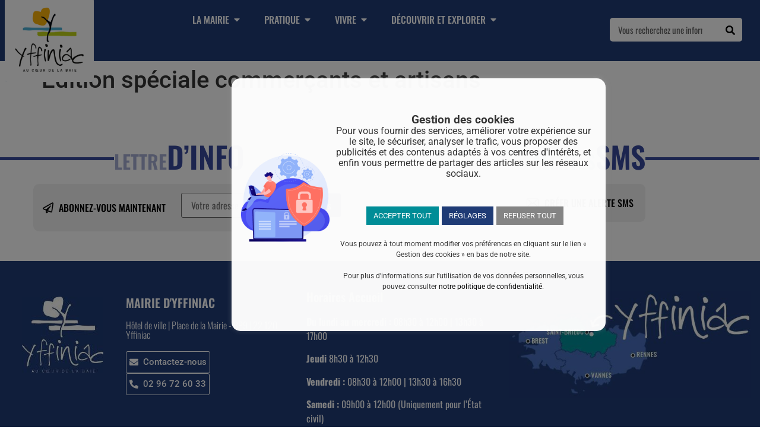

--- FILE ---
content_type: text/html; charset=UTF-8
request_url: https://www.yffiniac.bzh/kiosque/edition-speciale-commercants-et-artisans/
body_size: 24467
content:
<!doctype html>
<html lang="fr-FR">
<head>
	<meta charset="UTF-8">
	<meta name="viewport" content="width=device-width, initial-scale=1">
	<link rel="profile" href="https://gmpg.org/xfn/11">
	<style type="text/css">:root,::before,::after{--mec-heading-font-family: 'Oswald';--mec-color-skin: #008d97;--mec-color-skin-rgba-1: rgba(0,141,151,.25);--mec-color-skin-rgba-2: rgba(0,141,151,.5);--mec-color-skin-rgba-3: rgba(0,141,151,.75);--mec-color-skin-rgba-4: rgba(0,141,151,.11);--mec-container-normal-width: 1196px;--mec-container-large-width: 1690px;--mec-fes-main-color: #40d9f1;--mec-fes-main-color-rgba-1: rgba(64, 217, 241, 0.12);--mec-fes-main-color-rgba-2: rgba(64, 217, 241, 0.23);--mec-fes-main-color-rgba-3: rgba(64, 217, 241, 0.03);--mec-fes-main-color-rgba-4: rgba(64, 217, 241, 0.3);--mec-fes-main-color-rgba-5: rgb(64 217 241 / 7%);--mec-fes-main-color-rgba-6: rgba(64, 217, 241, 0.2);--mec-fluent-main-color: #ade7ff;--mec-fluent-main-color-rgba-1: rgba(173, 231, 255, 0.3);--mec-fluent-main-color-rgba-2: rgba(173, 231, 255, 0.8);--mec-fluent-main-color-rgba-3: rgba(173, 231, 255, 0.1);--mec-fluent-main-color-rgba-4: rgba(173, 231, 255, 0.2);--mec-fluent-main-color-rgba-5: rgba(173, 231, 255, 0.7);--mec-fluent-main-color-rgba-6: rgba(173, 231, 255, 0.7);--mec-fluent-bold-color: #00acf8;--mec-fluent-bg-hover-color: #ebf9ff;--mec-fluent-bg-color: #f5f7f8;--mec-fluent-second-bg-color: #d6eef9;}.mec-wrap, .mec-wrap div:not([class^="elementor-"]), .lity-container, .mec-wrap h1, .mec-wrap h2, .mec-wrap h3, .mec-wrap h4, .mec-wrap h5, .mec-wrap h6, .entry-content .mec-wrap h1, .entry-content .mec-wrap h2, .entry-content .mec-wrap h3, .entry-content .mec-wrap h4, .entry-content .mec-wrap h5, .entry-content .mec-wrap h6, .mec-wrap .mec-totalcal-box input[type="submit"], .mec-wrap .mec-totalcal-box .mec-totalcal-view span, .mec-agenda-event-title a, .lity-content .mec-events-meta-group-booking select, .lity-content .mec-book-ticket-variation h5, .lity-content .mec-events-meta-group-booking input[type="number"], .lity-content .mec-events-meta-group-booking input[type="text"], .lity-content .mec-events-meta-group-booking input[type="email"],.mec-organizer-item a, .mec-single-event .mec-events-meta-group-booking ul.mec-book-tickets-container li.mec-book-ticket-container label{ font-family: "Montserrat", -apple-system, BlinkMacSystemFont, "Segoe UI", Roboto, sans-serif;}.mec-event-content p, .mec-search-bar-result .mec-event-detail{ font-family: Roboto, sans-serif;} .mec-wrap .mec-totalcal-box input, .mec-wrap .mec-totalcal-box select, .mec-checkboxes-search .mec-searchbar-category-wrap, .mec-wrap .mec-totalcal-box .mec-totalcal-view span{ font-family: "Roboto", Helvetica, Arial, sans-serif; }.mec-event-grid-modern .event-grid-modern-head .mec-event-day, .mec-event-list-minimal .mec-time-details, .mec-event-list-minimal .mec-event-detail, .mec-event-list-modern .mec-event-detail, .mec-event-grid-minimal .mec-time-details, .mec-event-grid-minimal .mec-event-detail, .mec-event-grid-simple .mec-event-detail, .mec-event-cover-modern .mec-event-place, .mec-event-cover-clean .mec-event-place, .mec-calendar .mec-event-article .mec-localtime-details div, .mec-calendar .mec-event-article .mec-event-detail, .mec-calendar.mec-calendar-daily .mec-calendar-d-top h2, .mec-calendar.mec-calendar-daily .mec-calendar-d-top h3, .mec-toggle-item-col .mec-event-day, .mec-weather-summary-temp{ font-family: "Roboto", sans-serif; } .mec-fes-form, .mec-fes-list, .mec-fes-form input, .mec-event-date .mec-tooltip .box, .mec-event-status .mec-tooltip .box, .ui-datepicker.ui-widget, .mec-fes-form button[type="submit"].mec-fes-sub-button, .mec-wrap .mec-timeline-events-container p, .mec-wrap .mec-timeline-events-container h4, .mec-wrap .mec-timeline-events-container div, .mec-wrap .mec-timeline-events-container a, .mec-wrap .mec-timeline-events-container span{ font-family: -apple-system, BlinkMacSystemFont, "Segoe UI", Roboto, sans-serif !important; }</style><meta name='robots' content='index, follow, max-image-preview:large, max-snippet:-1, max-video-preview:-1' />

	<!-- This site is optimized with the Yoast SEO plugin v26.7 - https://yoast.com/wordpress/plugins/seo/ -->
	<title>Edition spéciale commerçants et artisans &#060; Mairie d&#039;Yffiniac</title>
	<link rel="canonical" href="https://www.yffiniac.bzh/kiosque/edition-speciale-commercants-et-artisans/" />
	<meta property="og:locale" content="fr_FR" />
	<meta property="og:type" content="article" />
	<meta property="og:title" content="Edition spéciale commerçants et artisans &#060; Mairie d&#039;Yffiniac" />
	<meta property="og:url" content="https://www.yffiniac.bzh/kiosque/edition-speciale-commercants-et-artisans/" />
	<meta property="og:site_name" content="Mairie d&#039;Yffiniac" />
	<meta property="article:modified_time" content="2021-09-22T14:37:45+00:00" />
	<meta property="og:image" content="https://www.yffiniac.bzh/wp-content/uploads/2021/09/le-sillon-edition-speciale.jpg" />
	<meta property="og:image:width" content="640" />
	<meta property="og:image:height" content="908" />
	<meta property="og:image:type" content="image/jpeg" />
	<meta name="twitter:card" content="summary_large_image" />
	<script type="application/ld+json" class="yoast-schema-graph">{"@context":"https://schema.org","@graph":[{"@type":"WebPage","@id":"https://www.yffiniac.bzh/kiosque/edition-speciale-commercants-et-artisans/","url":"https://www.yffiniac.bzh/kiosque/edition-speciale-commercants-et-artisans/","name":"Edition spéciale commerçants et artisans &#060; Mairie d&#039;Yffiniac","isPartOf":{"@id":"https://www.yffiniac.bzh/#website"},"primaryImageOfPage":{"@id":"https://www.yffiniac.bzh/kiosque/edition-speciale-commercants-et-artisans/#primaryimage"},"image":{"@id":"https://www.yffiniac.bzh/kiosque/edition-speciale-commercants-et-artisans/#primaryimage"},"thumbnailUrl":"https://www.yffiniac.bzh/wp-content/uploads/2021/09/le-sillon-edition-speciale.jpg","datePublished":"2021-09-22T14:36:41+00:00","dateModified":"2021-09-22T14:37:45+00:00","breadcrumb":{"@id":"https://www.yffiniac.bzh/kiosque/edition-speciale-commercants-et-artisans/#breadcrumb"},"inLanguage":"fr-FR","potentialAction":[{"@type":"ReadAction","target":["https://www.yffiniac.bzh/kiosque/edition-speciale-commercants-et-artisans/"]}]},{"@type":"ImageObject","inLanguage":"fr-FR","@id":"https://www.yffiniac.bzh/kiosque/edition-speciale-commercants-et-artisans/#primaryimage","url":"https://www.yffiniac.bzh/wp-content/uploads/2021/09/le-sillon-edition-speciale.jpg","contentUrl":"https://www.yffiniac.bzh/wp-content/uploads/2021/09/le-sillon-edition-speciale.jpg","width":640,"height":908},{"@type":"BreadcrumbList","@id":"https://www.yffiniac.bzh/kiosque/edition-speciale-commercants-et-artisans/#breadcrumb","itemListElement":[{"@type":"ListItem","position":1,"name":"Accueil","item":"https://www.yffiniac.bzh/"},{"@type":"ListItem","position":2,"name":"Edition spéciale commerçants et artisans"}]},{"@type":"WebSite","@id":"https://www.yffiniac.bzh/#website","url":"https://www.yffiniac.bzh/","name":"Mairie d&#039;Yffiniac","description":"","publisher":{"@id":"https://www.yffiniac.bzh/#organization"},"potentialAction":[{"@type":"SearchAction","target":{"@type":"EntryPoint","urlTemplate":"https://www.yffiniac.bzh/?s={search_term_string}"},"query-input":{"@type":"PropertyValueSpecification","valueRequired":true,"valueName":"search_term_string"}}],"inLanguage":"fr-FR"},{"@type":"Organization","@id":"https://www.yffiniac.bzh/#organization","name":"Mairie d'Yffiniac","url":"https://www.yffiniac.bzh/","logo":{"@type":"ImageObject","inLanguage":"fr-FR","@id":"https://www.yffiniac.bzh/#/schema/logo/image/","url":"http://www.yffiniac.com.s3.ceasy.fr/wp-content/uploads/2021/07/logo-yffiniac.png","contentUrl":"http://www.yffiniac.com.s3.ceasy.fr/wp-content/uploads/2021/07/logo-yffiniac.png","width":194,"height":178,"caption":"Mairie d'Yffiniac"},"image":{"@id":"https://www.yffiniac.bzh/#/schema/logo/image/"}}]}</script>
	<!-- / Yoast SEO plugin. -->


<link rel='dns-prefetch' href='//www.googletagmanager.com' />
<link rel='dns-prefetch' href='//fonts.googleapis.com' />
<style id='wp-img-auto-sizes-contain-inline-css'>
img:is([sizes=auto i],[sizes^="auto," i]){contain-intrinsic-size:3000px 1500px}
/*# sourceURL=wp-img-auto-sizes-contain-inline-css */
</style>
<link rel='stylesheet' id='leaflet-css' href='https://www.yffiniac.bzh/wp-content/plugins/co-marquage-service-public/vendor/leaflet/leaflet.min.css?ver=1.4.0' media='all' />
<link rel='stylesheet' id='comarquage-css' href='https://www.yffiniac.bzh/wp-content/plugins/co-marquage-service-public/assets/css/comarquage.css?ver=0.5.77' media='all' />
<link rel='stylesheet' id='mec-select2-style-css' href='https://www.yffiniac.bzh/wp-content/plugins/modern-events-calendar/assets/packages/select2/select2.min.css?ver=6.10.5' media='all' />
<link rel='stylesheet' id='mec-font-icons-css' href='https://www.yffiniac.bzh/wp-content/plugins/modern-events-calendar/assets/css/iconfonts.css?ver=6.9' media='all' />
<link rel='stylesheet' id='mec-frontend-style-css' href='https://www.yffiniac.bzh/wp-content/plugins/modern-events-calendar/assets/css/frontend.min.css?ver=6.10.5' media='all' />
<link rel='stylesheet' id='mec-tooltip-style-css' href='https://www.yffiniac.bzh/wp-content/plugins/modern-events-calendar/assets/packages/tooltip/tooltip.css?ver=6.9' media='all' />
<link rel='stylesheet' id='mec-tooltip-shadow-style-css' href='https://www.yffiniac.bzh/wp-content/plugins/modern-events-calendar/assets/packages/tooltip/tooltipster-sideTip-shadow.min.css?ver=6.9' media='all' />
<link rel='stylesheet' id='featherlight-css' href='https://www.yffiniac.bzh/wp-content/plugins/modern-events-calendar/assets/packages/featherlight/featherlight.css?ver=6.9' media='all' />
<link rel='stylesheet' id='mec-custom-google-font-css' href='https://fonts.googleapis.com/css?family=Oswald%3A300%2C+regular%2C+700%2C+%7C&#038;subset=latin%2Clatin-ext' media='all' />
<link rel='stylesheet' id='mec-lity-style-css' href='https://www.yffiniac.bzh/wp-content/plugins/modern-events-calendar/assets/packages/lity/lity.min.css?ver=6.9' media='all' />
<link rel='stylesheet' id='mec-general-calendar-style-css' href='https://www.yffiniac.bzh/wp-content/plugins/modern-events-calendar/assets/css/mec-general-calendar.css?ver=6.9' media='all' />
<link rel='stylesheet' id='mapbox-gl-css' href='https://www.yffiniac.bzh/wp-content/plugins/osm-map-elementor/assets/css/mapbox-gl.css?ver=1.3.1' media='all' />
<link rel='stylesheet' id='leaflet-fa-markers-css' href='https://www.yffiniac.bzh/wp-content/plugins/osm-map-elementor/assets/leaflet-fa-markers/L.Icon.FontAwesome.css?ver=1.3.1' media='all' />
<link rel='stylesheet' id='osm-map-elementor-css' href='https://www.yffiniac.bzh/wp-content/plugins/osm-map-elementor/assets/css/osm-map-elementor.css?ver=1.3.1' media='all' />
<link rel='stylesheet' id='wp-block-library-css' href='https://www.yffiniac.bzh/wp-includes/css/dist/block-library/style.min.css?ver=6.9' media='all' />
<style id='global-styles-inline-css'>
:root{--wp--preset--aspect-ratio--square: 1;--wp--preset--aspect-ratio--4-3: 4/3;--wp--preset--aspect-ratio--3-4: 3/4;--wp--preset--aspect-ratio--3-2: 3/2;--wp--preset--aspect-ratio--2-3: 2/3;--wp--preset--aspect-ratio--16-9: 16/9;--wp--preset--aspect-ratio--9-16: 9/16;--wp--preset--color--black: #000000;--wp--preset--color--cyan-bluish-gray: #abb8c3;--wp--preset--color--white: #ffffff;--wp--preset--color--pale-pink: #f78da7;--wp--preset--color--vivid-red: #cf2e2e;--wp--preset--color--luminous-vivid-orange: #ff6900;--wp--preset--color--luminous-vivid-amber: #fcb900;--wp--preset--color--light-green-cyan: #7bdcb5;--wp--preset--color--vivid-green-cyan: #00d084;--wp--preset--color--pale-cyan-blue: #8ed1fc;--wp--preset--color--vivid-cyan-blue: #0693e3;--wp--preset--color--vivid-purple: #9b51e0;--wp--preset--gradient--vivid-cyan-blue-to-vivid-purple: linear-gradient(135deg,rgb(6,147,227) 0%,rgb(155,81,224) 100%);--wp--preset--gradient--light-green-cyan-to-vivid-green-cyan: linear-gradient(135deg,rgb(122,220,180) 0%,rgb(0,208,130) 100%);--wp--preset--gradient--luminous-vivid-amber-to-luminous-vivid-orange: linear-gradient(135deg,rgb(252,185,0) 0%,rgb(255,105,0) 100%);--wp--preset--gradient--luminous-vivid-orange-to-vivid-red: linear-gradient(135deg,rgb(255,105,0) 0%,rgb(207,46,46) 100%);--wp--preset--gradient--very-light-gray-to-cyan-bluish-gray: linear-gradient(135deg,rgb(238,238,238) 0%,rgb(169,184,195) 100%);--wp--preset--gradient--cool-to-warm-spectrum: linear-gradient(135deg,rgb(74,234,220) 0%,rgb(151,120,209) 20%,rgb(207,42,186) 40%,rgb(238,44,130) 60%,rgb(251,105,98) 80%,rgb(254,248,76) 100%);--wp--preset--gradient--blush-light-purple: linear-gradient(135deg,rgb(255,206,236) 0%,rgb(152,150,240) 100%);--wp--preset--gradient--blush-bordeaux: linear-gradient(135deg,rgb(254,205,165) 0%,rgb(254,45,45) 50%,rgb(107,0,62) 100%);--wp--preset--gradient--luminous-dusk: linear-gradient(135deg,rgb(255,203,112) 0%,rgb(199,81,192) 50%,rgb(65,88,208) 100%);--wp--preset--gradient--pale-ocean: linear-gradient(135deg,rgb(255,245,203) 0%,rgb(182,227,212) 50%,rgb(51,167,181) 100%);--wp--preset--gradient--electric-grass: linear-gradient(135deg,rgb(202,248,128) 0%,rgb(113,206,126) 100%);--wp--preset--gradient--midnight: linear-gradient(135deg,rgb(2,3,129) 0%,rgb(40,116,252) 100%);--wp--preset--font-size--small: 13px;--wp--preset--font-size--medium: 20px;--wp--preset--font-size--large: 36px;--wp--preset--font-size--x-large: 42px;--wp--preset--spacing--20: 0.44rem;--wp--preset--spacing--30: 0.67rem;--wp--preset--spacing--40: 1rem;--wp--preset--spacing--50: 1.5rem;--wp--preset--spacing--60: 2.25rem;--wp--preset--spacing--70: 3.38rem;--wp--preset--spacing--80: 5.06rem;--wp--preset--shadow--natural: 6px 6px 9px rgba(0, 0, 0, 0.2);--wp--preset--shadow--deep: 12px 12px 50px rgba(0, 0, 0, 0.4);--wp--preset--shadow--sharp: 6px 6px 0px rgba(0, 0, 0, 0.2);--wp--preset--shadow--outlined: 6px 6px 0px -3px rgb(255, 255, 255), 6px 6px rgb(0, 0, 0);--wp--preset--shadow--crisp: 6px 6px 0px rgb(0, 0, 0);}:root { --wp--style--global--content-size: 800px;--wp--style--global--wide-size: 1200px; }:where(body) { margin: 0; }.wp-site-blocks > .alignleft { float: left; margin-right: 2em; }.wp-site-blocks > .alignright { float: right; margin-left: 2em; }.wp-site-blocks > .aligncenter { justify-content: center; margin-left: auto; margin-right: auto; }:where(.wp-site-blocks) > * { margin-block-start: 24px; margin-block-end: 0; }:where(.wp-site-blocks) > :first-child { margin-block-start: 0; }:where(.wp-site-blocks) > :last-child { margin-block-end: 0; }:root { --wp--style--block-gap: 24px; }:root :where(.is-layout-flow) > :first-child{margin-block-start: 0;}:root :where(.is-layout-flow) > :last-child{margin-block-end: 0;}:root :where(.is-layout-flow) > *{margin-block-start: 24px;margin-block-end: 0;}:root :where(.is-layout-constrained) > :first-child{margin-block-start: 0;}:root :where(.is-layout-constrained) > :last-child{margin-block-end: 0;}:root :where(.is-layout-constrained) > *{margin-block-start: 24px;margin-block-end: 0;}:root :where(.is-layout-flex){gap: 24px;}:root :where(.is-layout-grid){gap: 24px;}.is-layout-flow > .alignleft{float: left;margin-inline-start: 0;margin-inline-end: 2em;}.is-layout-flow > .alignright{float: right;margin-inline-start: 2em;margin-inline-end: 0;}.is-layout-flow > .aligncenter{margin-left: auto !important;margin-right: auto !important;}.is-layout-constrained > .alignleft{float: left;margin-inline-start: 0;margin-inline-end: 2em;}.is-layout-constrained > .alignright{float: right;margin-inline-start: 2em;margin-inline-end: 0;}.is-layout-constrained > .aligncenter{margin-left: auto !important;margin-right: auto !important;}.is-layout-constrained > :where(:not(.alignleft):not(.alignright):not(.alignfull)){max-width: var(--wp--style--global--content-size);margin-left: auto !important;margin-right: auto !important;}.is-layout-constrained > .alignwide{max-width: var(--wp--style--global--wide-size);}body .is-layout-flex{display: flex;}.is-layout-flex{flex-wrap: wrap;align-items: center;}.is-layout-flex > :is(*, div){margin: 0;}body .is-layout-grid{display: grid;}.is-layout-grid > :is(*, div){margin: 0;}body{padding-top: 0px;padding-right: 0px;padding-bottom: 0px;padding-left: 0px;}a:where(:not(.wp-element-button)){text-decoration: underline;}:root :where(.wp-element-button, .wp-block-button__link){background-color: #32373c;border-width: 0;color: #fff;font-family: inherit;font-size: inherit;font-style: inherit;font-weight: inherit;letter-spacing: inherit;line-height: inherit;padding-top: calc(0.667em + 2px);padding-right: calc(1.333em + 2px);padding-bottom: calc(0.667em + 2px);padding-left: calc(1.333em + 2px);text-decoration: none;text-transform: inherit;}.has-black-color{color: var(--wp--preset--color--black) !important;}.has-cyan-bluish-gray-color{color: var(--wp--preset--color--cyan-bluish-gray) !important;}.has-white-color{color: var(--wp--preset--color--white) !important;}.has-pale-pink-color{color: var(--wp--preset--color--pale-pink) !important;}.has-vivid-red-color{color: var(--wp--preset--color--vivid-red) !important;}.has-luminous-vivid-orange-color{color: var(--wp--preset--color--luminous-vivid-orange) !important;}.has-luminous-vivid-amber-color{color: var(--wp--preset--color--luminous-vivid-amber) !important;}.has-light-green-cyan-color{color: var(--wp--preset--color--light-green-cyan) !important;}.has-vivid-green-cyan-color{color: var(--wp--preset--color--vivid-green-cyan) !important;}.has-pale-cyan-blue-color{color: var(--wp--preset--color--pale-cyan-blue) !important;}.has-vivid-cyan-blue-color{color: var(--wp--preset--color--vivid-cyan-blue) !important;}.has-vivid-purple-color{color: var(--wp--preset--color--vivid-purple) !important;}.has-black-background-color{background-color: var(--wp--preset--color--black) !important;}.has-cyan-bluish-gray-background-color{background-color: var(--wp--preset--color--cyan-bluish-gray) !important;}.has-white-background-color{background-color: var(--wp--preset--color--white) !important;}.has-pale-pink-background-color{background-color: var(--wp--preset--color--pale-pink) !important;}.has-vivid-red-background-color{background-color: var(--wp--preset--color--vivid-red) !important;}.has-luminous-vivid-orange-background-color{background-color: var(--wp--preset--color--luminous-vivid-orange) !important;}.has-luminous-vivid-amber-background-color{background-color: var(--wp--preset--color--luminous-vivid-amber) !important;}.has-light-green-cyan-background-color{background-color: var(--wp--preset--color--light-green-cyan) !important;}.has-vivid-green-cyan-background-color{background-color: var(--wp--preset--color--vivid-green-cyan) !important;}.has-pale-cyan-blue-background-color{background-color: var(--wp--preset--color--pale-cyan-blue) !important;}.has-vivid-cyan-blue-background-color{background-color: var(--wp--preset--color--vivid-cyan-blue) !important;}.has-vivid-purple-background-color{background-color: var(--wp--preset--color--vivid-purple) !important;}.has-black-border-color{border-color: var(--wp--preset--color--black) !important;}.has-cyan-bluish-gray-border-color{border-color: var(--wp--preset--color--cyan-bluish-gray) !important;}.has-white-border-color{border-color: var(--wp--preset--color--white) !important;}.has-pale-pink-border-color{border-color: var(--wp--preset--color--pale-pink) !important;}.has-vivid-red-border-color{border-color: var(--wp--preset--color--vivid-red) !important;}.has-luminous-vivid-orange-border-color{border-color: var(--wp--preset--color--luminous-vivid-orange) !important;}.has-luminous-vivid-amber-border-color{border-color: var(--wp--preset--color--luminous-vivid-amber) !important;}.has-light-green-cyan-border-color{border-color: var(--wp--preset--color--light-green-cyan) !important;}.has-vivid-green-cyan-border-color{border-color: var(--wp--preset--color--vivid-green-cyan) !important;}.has-pale-cyan-blue-border-color{border-color: var(--wp--preset--color--pale-cyan-blue) !important;}.has-vivid-cyan-blue-border-color{border-color: var(--wp--preset--color--vivid-cyan-blue) !important;}.has-vivid-purple-border-color{border-color: var(--wp--preset--color--vivid-purple) !important;}.has-vivid-cyan-blue-to-vivid-purple-gradient-background{background: var(--wp--preset--gradient--vivid-cyan-blue-to-vivid-purple) !important;}.has-light-green-cyan-to-vivid-green-cyan-gradient-background{background: var(--wp--preset--gradient--light-green-cyan-to-vivid-green-cyan) !important;}.has-luminous-vivid-amber-to-luminous-vivid-orange-gradient-background{background: var(--wp--preset--gradient--luminous-vivid-amber-to-luminous-vivid-orange) !important;}.has-luminous-vivid-orange-to-vivid-red-gradient-background{background: var(--wp--preset--gradient--luminous-vivid-orange-to-vivid-red) !important;}.has-very-light-gray-to-cyan-bluish-gray-gradient-background{background: var(--wp--preset--gradient--very-light-gray-to-cyan-bluish-gray) !important;}.has-cool-to-warm-spectrum-gradient-background{background: var(--wp--preset--gradient--cool-to-warm-spectrum) !important;}.has-blush-light-purple-gradient-background{background: var(--wp--preset--gradient--blush-light-purple) !important;}.has-blush-bordeaux-gradient-background{background: var(--wp--preset--gradient--blush-bordeaux) !important;}.has-luminous-dusk-gradient-background{background: var(--wp--preset--gradient--luminous-dusk) !important;}.has-pale-ocean-gradient-background{background: var(--wp--preset--gradient--pale-ocean) !important;}.has-electric-grass-gradient-background{background: var(--wp--preset--gradient--electric-grass) !important;}.has-midnight-gradient-background{background: var(--wp--preset--gradient--midnight) !important;}.has-small-font-size{font-size: var(--wp--preset--font-size--small) !important;}.has-medium-font-size{font-size: var(--wp--preset--font-size--medium) !important;}.has-large-font-size{font-size: var(--wp--preset--font-size--large) !important;}.has-x-large-font-size{font-size: var(--wp--preset--font-size--x-large) !important;}
:root :where(.wp-block-pullquote){font-size: 1.5em;line-height: 1.6;}
/*# sourceURL=global-styles-inline-css */
</style>
<link rel='stylesheet' id='cookie-law-info-css' href='https://www.yffiniac.bzh/wp-content/plugins/cookie-law-info/legacy/public/css/cookie-law-info-public.css?ver=3.3.9.1' media='all' />
<link rel='stylesheet' id='cookie-law-info-gdpr-css' href='https://www.yffiniac.bzh/wp-content/plugins/cookie-law-info/legacy/public/css/cookie-law-info-gdpr.css?ver=3.3.9.1' media='all' />
<link rel='stylesheet' id='cff-css' href='https://www.yffiniac.bzh/wp-content/plugins/custom-facebook-feed-pro/assets/css/cff-style.min.css?ver=4.7.4' media='all' />
<link rel='stylesheet' id='hello-elementor-theme-style-css' href='https://www.yffiniac.bzh/wp-content/themes/hello-elementor/theme.min.css?ver=3.3.0' media='all' />
<link rel='stylesheet' id='hello-elementor-child-style-css' href='https://www.yffiniac.bzh/wp-content/themes/hello-theme-child/style.css?ver=1.0.0' media='all' />
<link rel='stylesheet' id='hello-elementor-css' href='https://www.yffiniac.bzh/wp-content/themes/hello-elementor/style.min.css?ver=3.3.0' media='all' />
<link rel='stylesheet' id='hello-elementor-header-footer-css' href='https://www.yffiniac.bzh/wp-content/themes/hello-elementor/header-footer.min.css?ver=3.3.0' media='all' />
<link rel='stylesheet' id='elementor-frontend-css' href='https://www.yffiniac.bzh/wp-content/uploads/elementor/css/custom-frontend.min.css?ver=1768894382' media='all' />
<link rel='stylesheet' id='widget-image-css' href='https://www.yffiniac.bzh/wp-content/plugins/elementor/assets/css/widget-image.min.css?ver=3.34.1' media='all' />
<link rel='stylesheet' id='pp-elementor-grid-css' href='https://www.yffiniac.bzh/wp-content/plugins/powerpack-elements/assets/css/min/elementor-grid.min.css?ver=2.12.15' media='all' />
<link rel='stylesheet' id='widget-pp-posts-css' href='https://www.yffiniac.bzh/wp-content/plugins/powerpack-elements/assets/css/min/widget-posts.min.css?ver=2.12.15' media='all' />
<link rel='stylesheet' id='e-animation-fadeIn-css' href='https://www.yffiniac.bzh/wp-content/plugins/elementor/assets/lib/animations/styles/fadeIn.min.css?ver=3.34.1' media='all' />
<link rel='stylesheet' id='widget-mega-menu-css' href='https://www.yffiniac.bzh/wp-content/uploads/elementor/css/custom-pro-widget-mega-menu.min.css?ver=1768894382' media='all' />
<link rel='stylesheet' id='widget-search-form-css' href='https://www.yffiniac.bzh/wp-content/plugins/elementor-pro/assets/css/widget-search-form.min.css?ver=3.34.0' media='all' />
<link rel='stylesheet' id='elementor-icons-shared-0-css' href='https://www.yffiniac.bzh/wp-content/plugins/elementor/assets/lib/font-awesome/css/fontawesome.min.css?ver=5.15.3' media='all' />
<link rel='stylesheet' id='elementor-icons-fa-solid-css' href='https://www.yffiniac.bzh/wp-content/plugins/elementor/assets/lib/font-awesome/css/solid.min.css?ver=5.15.3' media='all' />
<link rel='stylesheet' id='e-sticky-css' href='https://www.yffiniac.bzh/wp-content/plugins/elementor-pro/assets/css/modules/sticky.min.css?ver=3.34.0' media='all' />
<link rel='stylesheet' id='widget-divider-css' href='https://www.yffiniac.bzh/wp-content/plugins/elementor/assets/css/widget-divider.min.css?ver=3.34.1' media='all' />
<link rel='stylesheet' id='widget-icon-list-css' href='https://www.yffiniac.bzh/wp-content/uploads/elementor/css/custom-widget-icon-list.min.css?ver=1768894382' media='all' />
<link rel='stylesheet' id='swiper-css' href='https://www.yffiniac.bzh/wp-content/plugins/elementor/assets/lib/swiper/v8/css/swiper.min.css?ver=8.4.5' media='all' />
<link rel='stylesheet' id='e-swiper-css' href='https://www.yffiniac.bzh/wp-content/plugins/elementor/assets/css/conditionals/e-swiper.min.css?ver=3.34.1' media='all' />
<link rel='stylesheet' id='widget-heading-css' href='https://www.yffiniac.bzh/wp-content/plugins/elementor/assets/css/widget-heading.min.css?ver=3.34.1' media='all' />
<link rel='stylesheet' id='pp-tooltip-css' href='https://www.yffiniac.bzh/wp-content/plugins/powerpack-elements/assets/css/min/tooltip.min.css?ver=2.12.15' media='all' />
<link rel='stylesheet' id='widget-pp-buttons-css' href='https://www.yffiniac.bzh/wp-content/plugins/powerpack-elements/assets/css/min/widget-buttons.min.css?ver=2.12.15' media='all' />
<link rel='stylesheet' id='widget-nav-menu-css' href='https://www.yffiniac.bzh/wp-content/uploads/elementor/css/custom-pro-widget-nav-menu.min.css?ver=1768894382' media='all' />
<link rel='stylesheet' id='elementor-icons-css' href='https://www.yffiniac.bzh/wp-content/plugins/elementor/assets/lib/eicons/css/elementor-icons.min.css?ver=5.45.0' media='all' />
<link rel='stylesheet' id='elementor-post-5-css' href='https://www.yffiniac.bzh/wp-content/uploads/elementor/css/post-5.css?ver=1768894382' media='all' />
<link rel='stylesheet' id='cffstyles-css' href='https://www.yffiniac.bzh/wp-content/plugins/custom-facebook-feed-pro/assets/css/cff-style.min.css?ver=4.7.4' media='all' />
<link rel='stylesheet' id='pp-extensions-css' href='https://www.yffiniac.bzh/wp-content/plugins/powerpack-elements/assets/css/min/extensions.min.css?ver=2.12.15' media='all' />
<link rel='stylesheet' id='elementor-post-21732-css' href='https://www.yffiniac.bzh/wp-content/uploads/elementor/css/post-21732.css?ver=1768894383' media='all' />
<link rel='stylesheet' id='elementor-post-77-css' href='https://www.yffiniac.bzh/wp-content/uploads/elementor/css/post-77.css?ver=1768894383' media='all' />
<link rel='stylesheet' id='eael-general-css' href='https://www.yffiniac.bzh/wp-content/plugins/essential-addons-for-elementor-lite/assets/front-end/css/view/general.min.css?ver=6.5.7' media='all' />
<link rel='stylesheet' id='ecs-styles-css' href='https://www.yffiniac.bzh/wp-content/plugins/ele-custom-skin/assets/css/ecs-style.css?ver=3.1.9' media='all' />
<link rel='stylesheet' id='elementor-post-149-css' href='https://www.yffiniac.bzh/wp-content/uploads/elementor/css/post-149.css?ver=1645457643' media='all' />
<link rel='stylesheet' id='elementor-post-1760-css' href='https://www.yffiniac.bzh/wp-content/uploads/elementor/css/post-1760.css?ver=1645442166' media='all' />
<link rel='stylesheet' id='elementor-post-3108-css' href='https://www.yffiniac.bzh/wp-content/uploads/elementor/css/post-3108.css?ver=1637236399' media='all' />
<link rel='stylesheet' id='elementor-post-3776-css' href='https://www.yffiniac.bzh/wp-content/uploads/elementor/css/post-3776.css?ver=1639493862' media='all' />
<link rel='stylesheet' id='elementor-post-14142-css' href='https://www.yffiniac.bzh/wp-content/uploads/elementor/css/post-14142.css?ver=1670414986' media='all' />
<link rel='stylesheet' id='elementor-post-14511-css' href='https://www.yffiniac.bzh/wp-content/uploads/elementor/css/post-14511.css?ver=1670415115' media='all' />
<link rel='stylesheet' id='elementor-gf-local-oswald-css' href='https://www.yffiniac.bzh/wp-content/uploads/elementor/google-fonts/css/oswald.css?ver=1742283111' media='all' />
<link rel='stylesheet' id='elementor-gf-local-robotoslab-css' href='https://www.yffiniac.bzh/wp-content/uploads/elementor/google-fonts/css/robotoslab.css?ver=1742283113' media='all' />
<link rel='stylesheet' id='elementor-gf-local-roboto-css' href='https://www.yffiniac.bzh/wp-content/uploads/elementor/google-fonts/css/roboto.css?ver=1742283118' media='all' />
<link rel='stylesheet' id='elementor-icons-fa-regular-css' href='https://www.yffiniac.bzh/wp-content/plugins/elementor/assets/lib/font-awesome/css/regular.min.css?ver=5.15.3' media='all' />
<script id="jquery-core-js-extra">
var pp = {"ajax_url":"https://www.yffiniac.bzh/wp-admin/admin-ajax.php"};
//# sourceURL=jquery-core-js-extra
</script>
<script src="https://www.yffiniac.bzh/wp-includes/js/jquery/jquery.min.js?ver=3.7.1" id="jquery-core-js"></script>
<script src="https://www.yffiniac.bzh/wp-includes/js/jquery/jquery-migrate.min.js?ver=3.4.1" id="jquery-migrate-js"></script>
<script src="https://www.yffiniac.bzh/wp-content/plugins/modern-events-calendar/assets/js/mec-general-calendar.js?ver=6.10.5" id="mec-general-calendar-script-js"></script>
<script src="https://www.yffiniac.bzh/wp-content/plugins/modern-events-calendar/assets/packages/tooltip/tooltip.js?ver=6.10.5" id="mec-tooltip-script-js"></script>
<script id="mec-frontend-script-js-extra">
var mecdata = {"day":"jour","days":"jours","hour":"heure","hours":"heures","minute":"minute","minutes":"minutes","second":"seconde","seconds":"secondes","next":"Suivant","prev":"Pr\u00e9c\u00e9dent","elementor_edit_mode":"no","recapcha_key":"","ajax_url":"https://www.yffiniac.bzh/wp-admin/admin-ajax.php","fes_nonce":"3aa610b6b8","fes_thankyou_page_time":"2000","fes_upload_nonce":"5822b3d3d8","current_year":"2026","current_month":"01","datepicker_format":"dd.mm.yy&d.m.Y"};
//# sourceURL=mec-frontend-script-js-extra
</script>
<script src="https://www.yffiniac.bzh/wp-content/plugins/modern-events-calendar/assets/js/frontend.js?ver=6.10.5" id="mec-frontend-script-js"></script>
<script src="https://www.yffiniac.bzh/wp-content/plugins/modern-events-calendar/assets/js/events.js?ver=6.10.5" id="mec-events-script-js"></script>
<script id="cookie-law-info-js-extra">
var Cli_Data = {"nn_cookie_ids":["__cf_bm","vuid","yt-remote-device-id","CONSENT","_ga","_ga_RG1F5NHHLV","_gat_gtag_UA_61068275_10","_gid","yt-remote-connected-devices","VISITOR_INFO1_LIVE","YSC","NID","elementor","cookielawinfo-checkbox-publicites","cookielawinfo-checkbox-mesures-daudience","cookielawinfo-checkbox-fonctionnements","CookieLawInfoConsent","cookielawinfo-checkbox-essentiels"],"cookielist":[],"non_necessary_cookies":{"essentiels":["elementor","CookieLawInfoConsent"],"publicites":["YSC","VISITOR_INFO1_LIVE","yt-remote-device-id","yt-remote-connected-devices","NID"],"mesures-daudience":["vuid","_gid","_gat_gtag_UA_61068275_10","_ga_RG1F5NHHLV","_ga","CONSENT"],"fonctionnements":["__cf_bm"]},"ccpaEnabled":"","ccpaRegionBased":"","ccpaBarEnabled":"","strictlyEnabled":["necessary","obligatoire"],"ccpaType":"gdpr","js_blocking":"1","custom_integration":"","triggerDomRefresh":"","secure_cookies":""};
var cli_cookiebar_settings = {"animate_speed_hide":"500","animate_speed_show":"500","background":"#FFF","border":"#b1a6a6c2","border_on":"","button_1_button_colour":"#008d97","button_1_button_hover":"#007179","button_1_link_colour":"#fff","button_1_as_button":"1","button_1_new_win":"","button_2_button_colour":"#333","button_2_button_hover":"#292929","button_2_link_colour":"#444","button_2_as_button":"1","button_2_hidebar":"","button_3_button_colour":"#848484","button_3_button_hover":"#6a6a6a","button_3_link_colour":"#ffffff","button_3_as_button":"1","button_3_new_win":"","button_4_button_colour":"#1f3b75","button_4_button_hover":"#192f5e","button_4_link_colour":"#ffffff","button_4_as_button":"1","button_7_button_colour":"#008d97","button_7_button_hover":"#007179","button_7_link_colour":"#fff","button_7_as_button":"1","button_7_new_win":"","font_family":"inherit","header_fix":"","notify_animate_hide":"1","notify_animate_show":"","notify_div_id":"#cookie-law-info-bar","notify_position_horizontal":"right","notify_position_vertical":"bottom","scroll_close":"","scroll_close_reload":"","accept_close_reload":"","reject_close_reload":"","showagain_tab":"1","showagain_background":"#fff","showagain_border":"#000","showagain_div_id":"#cookie-law-info-again","showagain_x_position":"100px","text":"#333333","show_once_yn":"","show_once":"10000","logging_on":"","as_popup":"","popup_overlay":"1","bar_heading_text":"","cookie_bar_as":"popup","popup_showagain_position":"bottom-right","widget_position":"left"};
var log_object = {"ajax_url":"https://www.yffiniac.bzh/wp-admin/admin-ajax.php"};
//# sourceURL=cookie-law-info-js-extra
</script>
<script src="https://www.yffiniac.bzh/wp-content/plugins/cookie-law-info/legacy/public/js/cookie-law-info-public.js?ver=3.3.9.1" id="cookie-law-info-js"></script>

<!-- Extrait de code de la balise Google (gtag.js) ajouté par Site Kit -->
<!-- Extrait Google Analytics ajouté par Site Kit -->
<script src="https://www.googletagmanager.com/gtag/js?id=G-RG1F5NHHLV" id="google_gtagjs-js" async></script>
<script id="google_gtagjs-js-after">
window.dataLayer = window.dataLayer || [];function gtag(){dataLayer.push(arguments);}
gtag("set","linker",{"domains":["www.yffiniac.bzh"]});
gtag("js", new Date());
gtag("set", "developer_id.dZTNiMT", true);
gtag("config", "G-RG1F5NHHLV");
//# sourceURL=google_gtagjs-js-after
</script>
<script id="ecs_ajax_load-js-extra">
var ecs_ajax_params = {"ajaxurl":"https://www.yffiniac.bzh/wp-admin/admin-ajax.php","posts":"{\"page\":0,\"kiosque\":\"edition-speciale-commercants-et-artisans\",\"post_type\":\"kiosque\",\"name\":\"edition-speciale-commercants-et-artisans\",\"error\":\"\",\"m\":\"\",\"p\":0,\"post_parent\":\"\",\"subpost\":\"\",\"subpost_id\":\"\",\"attachment\":\"\",\"attachment_id\":0,\"pagename\":\"\",\"page_id\":0,\"second\":\"\",\"minute\":\"\",\"hour\":\"\",\"day\":0,\"monthnum\":0,\"year\":0,\"w\":0,\"category_name\":\"\",\"tag\":\"\",\"cat\":\"\",\"tag_id\":\"\",\"author\":\"\",\"author_name\":\"\",\"feed\":\"\",\"tb\":\"\",\"paged\":0,\"meta_key\":\"\",\"meta_value\":\"\",\"preview\":\"\",\"s\":\"\",\"sentence\":\"\",\"title\":\"\",\"fields\":\"all\",\"menu_order\":\"\",\"embed\":\"\",\"category__in\":[],\"category__not_in\":[],\"category__and\":[],\"post__in\":[],\"post__not_in\":[],\"post_name__in\":[],\"tag__in\":[],\"tag__not_in\":[],\"tag__and\":[],\"tag_slug__in\":[],\"tag_slug__and\":[],\"post_parent__in\":[],\"post_parent__not_in\":[],\"author__in\":[],\"author__not_in\":[],\"search_columns\":[],\"ignore_sticky_posts\":false,\"suppress_filters\":false,\"cache_results\":true,\"update_post_term_cache\":true,\"update_menu_item_cache\":false,\"lazy_load_term_meta\":true,\"update_post_meta_cache\":true,\"posts_per_page\":10,\"nopaging\":false,\"comments_per_page\":\"50\",\"no_found_rows\":false,\"order\":\"DESC\"}"};
//# sourceURL=ecs_ajax_load-js-extra
</script>
<script src="https://www.yffiniac.bzh/wp-content/plugins/ele-custom-skin/assets/js/ecs_ajax_pagination.js?ver=3.1.9" id="ecs_ajax_load-js"></script>
<script src="https://www.yffiniac.bzh/wp-content/plugins/ele-custom-skin/assets/js/ecs.js?ver=3.1.9" id="ecs-script-js"></script>

<!-- Custom Facebook Feed JS vars -->
<script type="text/javascript">
var cffsiteurl = "https://www.yffiniac.bzh/wp-content/plugins";
var cffajaxurl = "https://www.yffiniac.bzh/wp-admin/admin-ajax.php";


var cfflinkhashtags = "false";
</script>
<meta name="generator" content="Site Kit by Google 1.170.0" /><meta name="generator" content="Elementor 3.34.1; features: additional_custom_breakpoints; settings: css_print_method-external, google_font-enabled, font_display-auto">
			<style>
				.e-con.e-parent:nth-of-type(n+4):not(.e-lazyloaded):not(.e-no-lazyload),
				.e-con.e-parent:nth-of-type(n+4):not(.e-lazyloaded):not(.e-no-lazyload) * {
					background-image: none !important;
				}
				@media screen and (max-height: 1024px) {
					.e-con.e-parent:nth-of-type(n+3):not(.e-lazyloaded):not(.e-no-lazyload),
					.e-con.e-parent:nth-of-type(n+3):not(.e-lazyloaded):not(.e-no-lazyload) * {
						background-image: none !important;
					}
				}
				@media screen and (max-height: 640px) {
					.e-con.e-parent:nth-of-type(n+2):not(.e-lazyloaded):not(.e-no-lazyload),
					.e-con.e-parent:nth-of-type(n+2):not(.e-lazyloaded):not(.e-no-lazyload) * {
						background-image: none !important;
					}
				}
			</style>
			<link rel="icon" href="https://www.yffiniac.bzh/wp-content/uploads/2021/07/cropped-cropped-Logo-yffiniac-32x32.jpg" sizes="32x32" />
<link rel="icon" href="https://www.yffiniac.bzh/wp-content/uploads/2021/07/cropped-cropped-Logo-yffiniac-192x192.jpg" sizes="192x192" />
<link rel="apple-touch-icon" href="https://www.yffiniac.bzh/wp-content/uploads/2021/07/cropped-cropped-Logo-yffiniac-180x180.jpg" />
<meta name="msapplication-TileImage" content="https://www.yffiniac.bzh/wp-content/uploads/2021/07/cropped-cropped-Logo-yffiniac-270x270.jpg" />
</head>
<body class="wp-singular kiosque-template-default single single-kiosque postid-1757 wp-custom-logo wp-embed-responsive wp-theme-hello-elementor wp-child-theme-hello-theme-child mec-theme-hello-elementor theme-default elementor-default elementor-kit-5">


<a class="skip-link screen-reader-text" href="#content">Aller au contenu</a>

		<header data-elementor-type="header" data-elementor-id="21732" class="elementor elementor-21732 elementor-location-header" data-elementor-post-type="elementor_library">
			<header data-particle_enable="false" data-particle-mobile-disabled="false" class="elementor-element elementor-element-7034dc56 e-flex e-con-boxed e-con e-parent" data-id="7034dc56" data-element_type="container" data-settings="{&quot;background_background&quot;:&quot;classic&quot;,&quot;sticky&quot;:&quot;top&quot;,&quot;sticky_on&quot;:[&quot;desktop&quot;,&quot;tablet&quot;,&quot;mobile&quot;],&quot;sticky_offset&quot;:0,&quot;sticky_effects_offset&quot;:0,&quot;sticky_anchor_link_offset&quot;:0}">
					<div class="e-con-inner">
		<div data-particle_enable="false" data-particle-mobile-disabled="false" class="elementor-element elementor-element-7814cc8e e-con-full e-flex e-con e-child" data-id="7814cc8e" data-element_type="container">
				<div class="elementor-element elementor-element-218e50dd elementor-widget-mobile__width-initial elementor-widget elementor-widget-theme-site-logo elementor-widget-image" data-id="218e50dd" data-element_type="widget" id="header-logo" data-widget_type="theme-site-logo.default">
				<div class="elementor-widget-container">
											<a href="https://www.yffiniac.bzh">
			<img width="194" height="178" src="https://www.yffiniac.bzh/wp-content/uploads/2021/07/cropped-logo-yffiniac.png" class="attachment-full size-full wp-image-555" alt="" />				</a>
											</div>
				</div>
				</div>
		<div data-particle_enable="false" data-particle-mobile-disabled="false" class="elementor-element elementor-element-31035f8b e-con-full e-flex e-con e-child" data-id="31035f8b" data-element_type="container">
				<div class="elementor-element elementor-element-4e43540c e-full_width e-n-menu-layout-horizontal e-n-menu-tablet elementor-widget elementor-widget-n-menu" data-id="4e43540c" data-element_type="widget" data-settings="{&quot;menu_items&quot;:[{&quot;item_title&quot;:&quot;La Mairie&quot;,&quot;_id&quot;:&quot;c01d766&quot;,&quot;item_link&quot;:{&quot;url&quot;:&quot;https:\/\/www.yffiniac.bzh\/la-mairie\/&quot;,&quot;is_external&quot;:&quot;&quot;,&quot;nofollow&quot;:&quot;&quot;,&quot;custom_attributes&quot;:&quot;&quot;},&quot;item_dropdown_content&quot;:&quot;yes&quot;,&quot;item_icon&quot;:{&quot;value&quot;:&quot;&quot;,&quot;library&quot;:&quot;&quot;},&quot;item_icon_active&quot;:null,&quot;element_id&quot;:&quot;&quot;},{&quot;item_title&quot;:&quot;Pratique&quot;,&quot;_id&quot;:&quot;1f4da1e&quot;,&quot;item_link&quot;:{&quot;url&quot;:&quot;https:\/\/www.yffiniac.bzh\/au-quotidien\/&quot;,&quot;is_external&quot;:&quot;&quot;,&quot;nofollow&quot;:&quot;&quot;,&quot;custom_attributes&quot;:&quot;&quot;},&quot;item_dropdown_content&quot;:&quot;yes&quot;,&quot;item_icon&quot;:{&quot;value&quot;:&quot;&quot;,&quot;library&quot;:&quot;&quot;},&quot;item_icon_active&quot;:null,&quot;element_id&quot;:&quot;&quot;},{&quot;item_title&quot;:&quot;Vivre&quot;,&quot;_id&quot;:&quot;c7042e3&quot;,&quot;item_link&quot;:{&quot;url&quot;:&quot;https:\/\/www.yffiniac.bzh\/vivre\/&quot;,&quot;is_external&quot;:&quot;&quot;,&quot;nofollow&quot;:&quot;&quot;,&quot;custom_attributes&quot;:&quot;&quot;},&quot;item_dropdown_content&quot;:&quot;yes&quot;,&quot;item_icon&quot;:{&quot;value&quot;:&quot;&quot;,&quot;library&quot;:&quot;&quot;},&quot;item_icon_active&quot;:null,&quot;element_id&quot;:&quot;&quot;},{&quot;_id&quot;:&quot;d7071f4&quot;,&quot;item_title&quot;:&quot;D\u00e9couvrir et explorer&quot;,&quot;item_link&quot;:{&quot;url&quot;:&quot;https:\/\/www.yffiniac.bzh\/decouvrir-et-explorer\/&quot;,&quot;is_external&quot;:&quot;&quot;,&quot;nofollow&quot;:&quot;&quot;,&quot;custom_attributes&quot;:&quot;&quot;},&quot;item_dropdown_content&quot;:&quot;yes&quot;,&quot;item_icon&quot;:{&quot;value&quot;:&quot;&quot;,&quot;library&quot;:&quot;&quot;},&quot;item_icon_active&quot;:null,&quot;element_id&quot;:&quot;&quot;}],&quot;item_position_horizontal&quot;:&quot;center&quot;,&quot;menu_item_title_distance_from_content&quot;:{&quot;unit&quot;:&quot;px&quot;,&quot;size&quot;:30,&quot;sizes&quot;:[]},&quot;open_animation&quot;:&quot;fadeIn&quot;,&quot;content_width&quot;:&quot;full_width&quot;,&quot;item_layout&quot;:&quot;horizontal&quot;,&quot;open_on&quot;:&quot;hover&quot;,&quot;horizontal_scroll&quot;:&quot;disable&quot;,&quot;breakpoint_selector&quot;:&quot;tablet&quot;,&quot;menu_item_title_distance_from_content_tablet&quot;:{&quot;unit&quot;:&quot;px&quot;,&quot;size&quot;:&quot;&quot;,&quot;sizes&quot;:[]},&quot;menu_item_title_distance_from_content_mobile&quot;:{&quot;unit&quot;:&quot;px&quot;,&quot;size&quot;:&quot;&quot;,&quot;sizes&quot;:[]}}" data-widget_type="mega-menu.default">
				<div class="elementor-widget-container">
							<nav class="e-n-menu" data-widget-number="131" aria-label="Menu">
					<button class="e-n-menu-toggle" id="menu-toggle-131" aria-haspopup="true" aria-expanded="false" aria-controls="menubar-131" aria-label="Permuter le menu">
			<span class="e-n-menu-toggle-icon e-open">
				<i class="eicon-menu-bar"></i>			</span>
			<span class="e-n-menu-toggle-icon e-close">
				<i class="eicon-close"></i>			</span>
		</button>
					<div class="e-n-menu-wrapper" id="menubar-131" aria-labelledby="menu-toggle-131">
				<ul class="e-n-menu-heading">
								<li class="e-n-menu-item">
				<div id="e-n-menu-title-1311" class="e-n-menu-title">
					<a class="e-n-menu-title-container e-focus e-link" href="https://www.yffiniac.bzh/la-mairie/">												<span class="e-n-menu-title-text">
							La Mairie						</span>
					</a>											<button id="e-n-menu-dropdown-icon-1311" class="e-n-menu-dropdown-icon e-focus" data-tab-index="1" aria-haspopup="true" aria-expanded="false" aria-controls="e-n-menu-content-1311" >
							<span class="e-n-menu-dropdown-icon-opened">
								<i aria-hidden="true" class="fas fa-caret-up"></i>								<span class="elementor-screen-only">Fermer La Mairie</span>
							</span>
							<span class="e-n-menu-dropdown-icon-closed">
								<i aria-hidden="true" class="fas fa-caret-down"></i>								<span class="elementor-screen-only">Ouvrir La Mairie</span>
							</span>
						</button>
									</div>
									<div class="e-n-menu-content">
						<div data-particle_enable="false" data-particle-mobile-disabled="false" id="e-n-menu-content-1311" data-tab-index="1" aria-labelledby="e-n-menu-dropdown-icon-1311" class="elementor-element elementor-element-d7dd91 e-flex e-con-boxed e-con e-child" data-id="d7dd91" data-element_type="container" data-settings="{&quot;background_background&quot;:&quot;classic&quot;}">
					<div class="e-con-inner">
				<div class="elementor-element elementor-element-1991534b elementor-grid-4 pp-equal-height-yes elementor-grid-tablet-2 elementor-grid-mobile-1 elementor-widget elementor-widget-pp-posts" data-id="1991534b" data-element_type="widget" data-widget_type="pp-posts.classic">
				<div class="elementor-widget-container">
							<div class="pp-posts-container">
			
										
			<div class="pp-posts pp-posts-skin-classic elementor-grid pp-posts-grid" data-query-type="custom" data-layout="grid" data-page="21732" data-skin="classic">
											<div class="pp-post-wrap pp-grid-item-wrap elementor-grid-item post-285 page type-page status-publish has-post-thumbnail hentry">
						<div class="pp-post pp-grid-item">
				
				
				<div class="pp-post-content-wrap">
					<div class="pp-post-content">
												<h2 class="pp-post-title">
				<a href="https://www.yffiniac.bzh/la-mairie/les-elus-et-le-conseil-municipal/">Les élus et le conseil municipal</a>			</h2>
							<div class="pp-post-excerpt">
			<p>Les élus | Séances du conseil | Commissions et instances</p>
		</div>
									</div>
									</div>

							</div>
					</div>
				<div class="pp-post-wrap pp-grid-item-wrap elementor-grid-item post-287 page type-page status-publish has-post-thumbnail hentry">
						<div class="pp-post pp-grid-item">
				
				
				<div class="pp-post-content-wrap">
					<div class="pp-post-content">
												<h2 class="pp-post-title">
				<a href="https://www.yffiniac.bzh/la-mairie/intercommunalite/">Intercommunalité</a>			</h2>
							<div class="pp-post-excerpt">
			<p>Transports | Liens avec l'intercommunalité | Eau et assainissement | CIAS | Gestion des déchets | </p>
		</div>
									</div>
									</div>

							</div>
					</div>
				<div class="pp-post-wrap pp-grid-item-wrap elementor-grid-item post-289 page type-page status-publish has-post-thumbnail hentry">
						<div class="pp-post pp-grid-item">
				
				
				<div class="pp-post-content-wrap">
					<div class="pp-post-content">
												<h2 class="pp-post-title">
				<a href="https://www.yffiniac.bzh/la-mairie/services-municipaux/">Services municipaux</a>			</h2>
							<div class="pp-post-excerpt">
			<p>Contacts des services en mairie</p>
		</div>
									</div>
									</div>

							</div>
					</div>
				<div class="pp-post-wrap pp-grid-item-wrap elementor-grid-item post-294 page type-page status-publish has-post-thumbnail hentry">
						<div class="pp-post pp-grid-item">
				
				
				<div class="pp-post-content-wrap">
					<div class="pp-post-content">
												<h2 class="pp-post-title">
				<a href="https://www.yffiniac.bzh/la-mairie/equipements-municipaux/">Equipements municipaux</a>			</h2>
							<div class="pp-post-excerpt">
			<p>Location équipements communaux | Pôle culturel Le Patio | Equipements sportifs | Tarifs communaux</p>
		</div>
									</div>
									</div>

							</div>
					</div>
				<div class="pp-post-wrap pp-grid-item-wrap elementor-grid-item post-304 page type-page status-publish has-post-thumbnail hentry">
						<div class="pp-post pp-grid-item">
				
				
				<div class="pp-post-content-wrap">
					<div class="pp-post-content">
												<h2 class="pp-post-title">
				<a href="https://www.yffiniac.bzh/la-mairie/democratie-participative/">Démocratie participative</a>			</h2>
							<div class="pp-post-excerpt">
			<p>Journée citoyenne | Commissions et instances | Conseil Municipal des Enfants </p>
		</div>
									</div>
									</div>

							</div>
					</div>
				<div class="pp-post-wrap pp-grid-item-wrap elementor-grid-item post-306 page type-page status-publish has-post-thumbnail hentry">
						<div class="pp-post pp-grid-item">
				
				
				<div class="pp-post-content-wrap">
					<div class="pp-post-content">
												<h2 class="pp-post-title">
				<a href="https://www.yffiniac.bzh/la-mairie/projets/">Projets</a>			</h2>
							<div class="pp-post-excerpt">
			<p>Découvrez les projets  ou consultez les archives</p>
		</div>
									</div>
									</div>

							</div>
					</div>
				<div class="pp-post-wrap pp-grid-item-wrap elementor-grid-item post-311 page type-page status-publish has-post-thumbnail hentry">
						<div class="pp-post pp-grid-item">
				
				
				<div class="pp-post-content-wrap">
					<div class="pp-post-content">
												<h2 class="pp-post-title">
				<a href="https://www.yffiniac.bzh/la-mairie/demarches-administratives/">Démarches administratives</a>			</h2>
							<div class="pp-post-excerpt">
			<p>Connaître vos démarches administratives accessibles en mairie ou accédez à vos démarches en ligne du Service Public</p>
		</div>
									</div>
									</div>

							</div>
					</div>
				<div class="pp-post-wrap pp-grid-item-wrap elementor-grid-item post-316 page type-page status-publish has-post-thumbnail hentry">
						<div class="pp-post pp-grid-item">
				
				
				<div class="pp-post-content-wrap">
					<div class="pp-post-content">
												<h2 class="pp-post-title">
				<a href="https://www.yffiniac.bzh/la-mairie/kiosque-des-publications/">Kiosque des publications</a>			</h2>
							<div class="pp-post-excerpt">
			<p>Les publications communales : Le Sillon | Publications pratiques | Hors-série</p>
		</div>
									</div>
									</div>

							</div>
					</div>
				<div class="pp-post-wrap pp-grid-item-wrap elementor-grid-item post-321 page type-page status-publish has-post-thumbnail hentry">
						<div class="pp-post pp-grid-item">
				
				
				<div class="pp-post-content-wrap">
					<div class="pp-post-content">
												<h2 class="pp-post-title">
				<a href="https://www.yffiniac.bzh/la-mairie/finances/">Finances</a>			</h2>
							<div class="pp-post-excerpt">
			<p>Le budget annuel consultable en un seul clic</p>
		</div>
									</div>
									</div>

							</div>
					</div>
				<div class="pp-post-wrap pp-grid-item-wrap elementor-grid-item post-326 page type-page status-publish has-post-thumbnail hentry">
						<div class="pp-post pp-grid-item">
				
				
				<div class="pp-post-content-wrap">
					<div class="pp-post-content">
												<h2 class="pp-post-title">
				<a href="https://www.yffiniac.bzh/la-mairie/la-mairie-recrute/">La mairie recrute</a>			</h2>
							<div class="pp-post-excerpt">
			<p>Les recrutements en cours apparaissent dans cette rubrique</p>
		</div>
									</div>
									</div>

							</div>
					</div>
				<div class="pp-post-wrap pp-grid-item-wrap elementor-grid-item post-331 page type-page status-publish has-post-thumbnail hentry">
						<div class="pp-post pp-grid-item">
				
				
				<div class="pp-post-content-wrap">
					<div class="pp-post-content">
												<h2 class="pp-post-title">
				<a href="https://www.yffiniac.bzh/la-mairie/nous-contacter/">Nous contacter</a>			</h2>
							<div class="pp-post-excerpt">
			<p>Vous souhaitez nous poser une question ? Retrouvez ici nos coordonnées</p>
		</div>
									</div>
									</div>

							</div>
					</div>
									</div>
			
			
			
			
												</div>

		
						</div>
				</div>
					</div>
				</div>
							</div>
							</li>
					<li class="e-n-menu-item">
				<div id="e-n-menu-title-1312" class="e-n-menu-title">
					<a class="e-n-menu-title-container e-focus e-link" href="https://www.yffiniac.bzh/au-quotidien/">												<span class="e-n-menu-title-text">
							Pratique						</span>
					</a>											<button id="e-n-menu-dropdown-icon-1312" class="e-n-menu-dropdown-icon e-focus" data-tab-index="2" aria-haspopup="true" aria-expanded="false" aria-controls="e-n-menu-content-1312" >
							<span class="e-n-menu-dropdown-icon-opened">
								<i aria-hidden="true" class="fas fa-caret-up"></i>								<span class="elementor-screen-only">Fermer Pratique</span>
							</span>
							<span class="e-n-menu-dropdown-icon-closed">
								<i aria-hidden="true" class="fas fa-caret-down"></i>								<span class="elementor-screen-only">Ouvrir Pratique</span>
							</span>
						</button>
									</div>
									<div class="e-n-menu-content">
						<div data-particle_enable="false" data-particle-mobile-disabled="false" id="e-n-menu-content-1312" data-tab-index="2" aria-labelledby="e-n-menu-dropdown-icon-1312" class="elementor-element elementor-element-3e027a3 e-flex e-con-boxed e-con e-child" data-id="3e027a3" data-element_type="container" data-settings="{&quot;background_background&quot;:&quot;classic&quot;}">
					<div class="e-con-inner">
				<div class="elementor-element elementor-element-24011657 elementor-grid-4 pp-equal-height-yes elementor-grid-tablet-2 elementor-grid-mobile-1 elementor-widget elementor-widget-pp-posts" data-id="24011657" data-element_type="widget" data-widget_type="pp-posts.classic">
				<div class="elementor-widget-container">
							<div class="pp-posts-container">
			
										
			<div class="pp-posts pp-posts-skin-classic elementor-grid pp-posts-grid" data-query-type="custom" data-layout="grid" data-page="21732" data-skin="classic">
											<div class="pp-post-wrap pp-grid-item-wrap elementor-grid-item post-469 page type-page status-publish has-post-thumbnail hentry">
						<div class="pp-post pp-grid-item">
				
				
				<div class="pp-post-content-wrap">
					<div class="pp-post-content">
												<h2 class="pp-post-title">
				<a href="https://www.yffiniac.bzh/au-quotidien/nouveaux-arrivants/">Nouveaux arrivants : vos démarches</a>			</h2>
							<div class="pp-post-excerpt">
			<p>Nouveaux arrivants : vos démarches</p>
		</div>
									</div>
									</div>

							</div>
					</div>
				<div class="pp-post-wrap pp-grid-item-wrap elementor-grid-item post-476 page type-page status-publish has-post-thumbnail hentry">
						<div class="pp-post pp-grid-item">
				
				
				<div class="pp-post-content-wrap">
					<div class="pp-post-content">
												<h2 class="pp-post-title">
				<a href="https://www.yffiniac.bzh/au-quotidien/plan-de-la-ville/">Plan de la ville</a>			</h2>
							<div class="pp-post-excerpt">
			<p>Besoin de trouver la médiathèque ? Où est le point le plus proche pour recharger mon véhicule électrique ? Consultez ...</p>
		</div>
									</div>
									</div>

							</div>
					</div>
				<div class="pp-post-wrap pp-grid-item-wrap elementor-grid-item post-478 page type-page status-publish has-post-thumbnail hentry">
						<div class="pp-post pp-grid-item">
				
				
				<div class="pp-post-content-wrap">
					<div class="pp-post-content">
												<h2 class="pp-post-title">
				<a href="https://www.yffiniac.bzh/au-quotidien/travaux-et-services-techniques/">Travaux et services techniques</a>			</h2>
							<div class="pp-post-excerpt">
			<p>Déploiement de la fibre optique | Permission de voirie</p>
		</div>
									</div>
									</div>

							</div>
					</div>
				<div class="pp-post-wrap pp-grid-item-wrap elementor-grid-item post-480 page type-page status-publish has-post-thumbnail hentry">
						<div class="pp-post pp-grid-item">
				
				
				<div class="pp-post-content-wrap">
					<div class="pp-post-content">
												<h2 class="pp-post-title">
				<a href="https://www.yffiniac.bzh/au-quotidien/urbanisme/">Urbanisme</a>			</h2>
							<div class="pp-post-excerpt">
			<p>Les missions du service | Plan local d'urbanisme | Plan de prévention des risques littoraux | Architecte conseil | Formalités ...</p>
		</div>
									</div>
									</div>

							</div>
					</div>
				<div class="pp-post-wrap pp-grid-item-wrap elementor-grid-item post-482 page type-page status-publish has-post-thumbnail hentry">
						<div class="pp-post pp-grid-item">
				
				
				<div class="pp-post-content-wrap">
					<div class="pp-post-content">
												<h2 class="pp-post-title">
				<a href="https://www.yffiniac.bzh/au-quotidien/se-loger/">Se Loger</a>			</h2>
							<div class="pp-post-excerpt">
			<p>Où se loger à Yffiniac ? Adresses agences immobilières et bailleurs sociaux | hébergements, Hôtels, Gîtes et chambres d'hôtes</p>
		</div>
									</div>
									</div>

							</div>
					</div>
				<div class="pp-post-wrap pp-grid-item-wrap elementor-grid-item post-486 page type-page status-publish has-post-thumbnail hentry">
						<div class="pp-post pp-grid-item">
				
				
				<div class="pp-post-content-wrap">
					<div class="pp-post-content">
												<h2 class="pp-post-title">
				<a href="https://www.yffiniac.bzh/au-quotidien/se-deplacer/">Se déplacer</a>			</h2>
							<div class="pp-post-excerpt">
			<p>Réseau TUB  |  Yffi'Bus</p>
		</div>
									</div>
									</div>

							</div>
					</div>
				<div class="pp-post-wrap pp-grid-item-wrap elementor-grid-item post-488 page type-page status-publish has-post-thumbnail hentry">
						<div class="pp-post pp-grid-item">
				
				
				<div class="pp-post-content-wrap">
					<div class="pp-post-content">
												<h2 class="pp-post-title">
				<a href="https://www.yffiniac.bzh/au-quotidien/contact-utiles/">Contacts utiles</a>			</h2>
							<div class="pp-post-excerpt">
			<p>Urgences | Correspondants locaux | Permanences</p>
		</div>
									</div>
									</div>

							</div>
					</div>
				<div class="pp-post-wrap pp-grid-item-wrap elementor-grid-item post-490 page type-page status-publish has-post-thumbnail hentry">
						<div class="pp-post pp-grid-item">
				
				
				<div class="pp-post-content-wrap">
					<div class="pp-post-content">
												<h2 class="pp-post-title">
				<a href="https://www.yffiniac.bzh/au-quotidien/developpement-durable-et-environnement/">Développement durable et environnement</a>			</h2>
							<div class="pp-post-excerpt">
			<p>Espaces verts | Jardins partagés | Borne  véhicule électrique | Eau et assainissement | DICRIM | Gestion des ...</p>
		</div>
									</div>
									</div>

							</div>
					</div>
				<div class="pp-post-wrap pp-grid-item-wrap elementor-grid-item post-493 page type-page status-publish has-post-thumbnail hentry">
						<div class="pp-post pp-grid-item">
				
				
				<div class="pp-post-content-wrap">
					<div class="pp-post-content">
												<h2 class="pp-post-title">
				<a href="https://www.yffiniac.bzh/au-quotidien/alerte-meteo/">Alerte Météo</a>			</h2>
							<div class="pp-post-excerpt">
			<p>VIVRE Alerte météo par SMS, inscrivez-vous ! Inscriptions aux alertes météo La commune d&rsquo;Yffiniac a mis en place un système ...</p>
		</div>
									</div>
									</div>

							</div>
					</div>
									</div>
			
			
			
			
												</div>

		
						</div>
				</div>
					</div>
				</div>
							</div>
							</li>
					<li class="e-n-menu-item">
				<div id="e-n-menu-title-1313" class="e-n-menu-title">
					<a class="e-n-menu-title-container e-focus e-link" href="https://www.yffiniac.bzh/vivre/">												<span class="e-n-menu-title-text">
							Vivre						</span>
					</a>											<button id="e-n-menu-dropdown-icon-1313" class="e-n-menu-dropdown-icon e-focus" data-tab-index="3" aria-haspopup="true" aria-expanded="false" aria-controls="e-n-menu-content-1313" >
							<span class="e-n-menu-dropdown-icon-opened">
								<i aria-hidden="true" class="fas fa-caret-up"></i>								<span class="elementor-screen-only">Fermer Vivre</span>
							</span>
							<span class="e-n-menu-dropdown-icon-closed">
								<i aria-hidden="true" class="fas fa-caret-down"></i>								<span class="elementor-screen-only">Ouvrir Vivre</span>
							</span>
						</button>
									</div>
									<div class="e-n-menu-content">
						<div data-particle_enable="false" data-particle-mobile-disabled="false" id="e-n-menu-content-1313" data-tab-index="3" aria-labelledby="e-n-menu-dropdown-icon-1313" class="elementor-element elementor-element-2449364e e-flex e-con-boxed e-con e-child" data-id="2449364e" data-element_type="container" data-settings="{&quot;background_background&quot;:&quot;classic&quot;}">
					<div class="e-con-inner">
				<div class="elementor-element elementor-element-174154fa elementor-grid-4 pp-equal-height-yes elementor-grid-tablet-2 elementor-grid-mobile-1 elementor-widget elementor-widget-pp-posts" data-id="174154fa" data-element_type="widget" data-widget_type="pp-posts.classic">
				<div class="elementor-widget-container">
							<div class="pp-posts-container">
			
										
			<div class="pp-posts pp-posts-skin-classic elementor-grid pp-posts-grid" data-query-type="custom" data-layout="grid" data-page="21732" data-skin="classic">
											<div class="pp-post-wrap pp-grid-item-wrap elementor-grid-item post-495 page type-page status-publish has-post-thumbnail hentry">
						<div class="pp-post pp-grid-item">
				
				
				<div class="pp-post-content-wrap">
					<div class="pp-post-content">
												<h2 class="pp-post-title">
				<a href="https://www.yffiniac.bzh/vivre/enfance-jeunesse/">Enfance &amp; Jeunesse</a>			</h2>
							<div class="pp-post-excerpt">
			<p>Les écoles | Portail famille | Petite enfance | Restauration scolaire | Menus scolaire | Accueil de loisirs | Ludothèque ...</p>
		</div>
									</div>
									</div>

							</div>
					</div>
				<div class="pp-post-wrap pp-grid-item-wrap elementor-grid-item post-497 page type-page status-publish has-post-thumbnail hentry">
						<div class="pp-post pp-grid-item">
				
				
				<div class="pp-post-content-wrap">
					<div class="pp-post-content">
												<h2 class="pp-post-title">
				<a href="https://www.yffiniac.bzh/vivre/culture/">Culture</a>			</h2>
							<div class="pp-post-excerpt">
			<p>Le pôle culturel le Patio | Evènements</p>
		</div>
									</div>
									</div>

							</div>
					</div>
				<div class="pp-post-wrap pp-grid-item-wrap elementor-grid-item post-499 page type-page status-publish has-post-thumbnail hentry">
						<div class="pp-post pp-grid-item">
				
				
				<div class="pp-post-content-wrap">
					<div class="pp-post-content">
												<h2 class="pp-post-title">
				<a href="https://www.yffiniac.bzh/vivre/associations/">Associations</a>			</h2>
							<div class="pp-post-excerpt">
			<p>La liste des associations | Espace associations | Equipements municipaux  | Evènements</p>
		</div>
									</div>
									</div>

							</div>
					</div>
				<div class="pp-post-wrap pp-grid-item-wrap elementor-grid-item post-501 page type-page status-publish has-post-thumbnail hentry">
						<div class="pp-post pp-grid-item">
				
				
				<div class="pp-post-content-wrap">
					<div class="pp-post-content">
												<h2 class="pp-post-title">
				<a href="https://www.yffiniac.bzh/vivre/solidarite-et-social/">Santé et Solidarité</a>			</h2>
							<div class="pp-post-excerpt">
			<p>Le CCAS | Le CIAS | La Maison Médicale | Yffi'Bus | Trouver un établissement</p>
		</div>
									</div>
									</div>

							</div>
					</div>
				<div class="pp-post-wrap pp-grid-item-wrap elementor-grid-item post-503 page type-page status-publish has-post-thumbnail hentry">
						<div class="pp-post pp-grid-item">
				
				
				<div class="pp-post-content-wrap">
					<div class="pp-post-content">
												<h2 class="pp-post-title">
				<a href="https://www.yffiniac.bzh/vivre/outils-communication/">Outils communication</a>			</h2>
							<div class="pp-post-excerpt">
			<p>Le Sillon | Le site Internet | La newsletter | Le panneau lumineux | La page Facebook | Les alertes ...</p>
		</div>
									</div>
									</div>

							</div>
					</div>
				<div class="pp-post-wrap pp-grid-item-wrap elementor-grid-item post-505 page type-page status-publish has-post-thumbnail hentry">
						<div class="pp-post pp-grid-item">
				
				
				<div class="pp-post-content-wrap">
					<div class="pp-post-content">
												<h2 class="pp-post-title">
				<a href="https://www.yffiniac.bzh/vivre/evenements/">Evènements</a>			</h2>
							<div class="pp-post-excerpt">
			<p>Le calendrier des évènements</p>
		</div>
									</div>
									</div>

							</div>
					</div>
				<div class="pp-post-wrap pp-grid-item-wrap elementor-grid-item post-507 page type-page status-publish has-post-thumbnail hentry">
						<div class="pp-post pp-grid-item">
				
				
				<div class="pp-post-content-wrap">
					<div class="pp-post-content">
												<h2 class="pp-post-title">
				<a href="https://www.yffiniac.bzh/vivre/securite/">Sécurité</a>			</h2>
							<div class="pp-post-excerpt">
			<p>Police municipale | Le DICRIM (Document d’Information Communal sur les Risques Majeurs)</p>
		</div>
									</div>
									</div>

							</div>
					</div>
				<div class="pp-post-wrap pp-grid-item-wrap elementor-grid-item post-14 page type-page status-publish hentry">
						<div class="pp-post pp-grid-item">
				
				
				<div class="pp-post-content-wrap">
					<div class="pp-post-content">
												<h2 class="pp-post-title">
				<a href="https://www.yffiniac.bzh/vivre/actualites/">Actualités</a>			</h2>
							<div class="pp-post-excerpt">
			<p>Toutes l'actualité dans une seule rubrique</p>
		</div>
									</div>
									</div>

							</div>
					</div>
									</div>
			
			
			
			
												</div>

		
						</div>
				</div>
					</div>
				</div>
							</div>
							</li>
					<li class="e-n-menu-item">
				<div id="e-n-menu-title-1314" class="e-n-menu-title">
					<a class="e-n-menu-title-container e-focus e-link" href="https://www.yffiniac.bzh/decouvrir-et-explorer/">												<span class="e-n-menu-title-text">
							Découvrir et explorer						</span>
					</a>											<button id="e-n-menu-dropdown-icon-1314" class="e-n-menu-dropdown-icon e-focus" data-tab-index="4" aria-haspopup="true" aria-expanded="false" aria-controls="e-n-menu-content-1314" >
							<span class="e-n-menu-dropdown-icon-opened">
								<i aria-hidden="true" class="fas fa-caret-up"></i>								<span class="elementor-screen-only">Fermer Découvrir et explorer</span>
							</span>
							<span class="e-n-menu-dropdown-icon-closed">
								<i aria-hidden="true" class="fas fa-caret-down"></i>								<span class="elementor-screen-only">Ouvrir Découvrir et explorer</span>
							</span>
						</button>
									</div>
									<div class="e-n-menu-content">
						<div data-particle_enable="false" data-particle-mobile-disabled="false" id="e-n-menu-content-1314" data-tab-index="4" aria-labelledby="e-n-menu-dropdown-icon-1314" class="elementor-element elementor-element-579eb92f e-flex e-con-boxed e-con e-child" data-id="579eb92f" data-element_type="container" data-settings="{&quot;background_background&quot;:&quot;classic&quot;}">
					<div class="e-con-inner">
				<div class="elementor-element elementor-element-4f60f460 elementor-grid-4 pp-equal-height-yes elementor-grid-tablet-2 elementor-grid-mobile-1 elementor-widget elementor-widget-pp-posts" data-id="4f60f460" data-element_type="widget" data-widget_type="pp-posts.classic">
				<div class="elementor-widget-container">
							<div class="pp-posts-container">
			
										
			<div class="pp-posts pp-posts-skin-classic elementor-grid pp-posts-grid" data-query-type="custom" data-layout="grid" data-page="21732" data-skin="classic">
											<div class="pp-post-wrap pp-grid-item-wrap elementor-grid-item post-509 page type-page status-publish has-post-thumbnail hentry">
						<div class="pp-post pp-grid-item">
				
				
				<div class="pp-post-content-wrap">
					<div class="pp-post-content">
												<h2 class="pp-post-title">
				<a href="https://www.yffiniac.bzh/decouvrir-et-explorer/tourisme/">Tourisme</a>			</h2>
							<div class="pp-post-excerpt">
			<p>Parcs et jardins | Sites touristiques à découvrir | Parcours de promenade | Hébergement | Autour d'Yffiniac</p>
		</div>
									</div>
									</div>

							</div>
					</div>
				<div class="pp-post-wrap pp-grid-item-wrap elementor-grid-item post-511 page type-page status-publish has-post-thumbnail hentry">
						<div class="pp-post pp-grid-item">
				
				
				<div class="pp-post-content-wrap">
					<div class="pp-post-content">
												<h2 class="pp-post-title">
				<a href="https://www.yffiniac.bzh/decouvrir-et-explorer/economie/">Economie</a>			</h2>
							<div class="pp-post-excerpt">
			<p>Le Marché du Dimanche | Paroles d'acteurs | Règlement local de publicité intercommunal </p>
		</div>
									</div>
									</div>

							</div>
					</div>
				<div class="pp-post-wrap pp-grid-item-wrap elementor-grid-item post-513 page type-page status-publish has-post-thumbnail hentry">
						<div class="pp-post pp-grid-item">
				
				
				<div class="pp-post-content-wrap">
					<div class="pp-post-content">
												<h2 class="pp-post-title">
				<a href="https://www.yffiniac.bzh/decouvrir-et-explorer/histoire-et-patrimoine/">Histoire et patrimoine</a>			</h2>
							<div class="pp-post-excerpt">
			<p>Un peu d'histoire | Jumelage | La Fête des Chocards</p>
		</div>
									</div>
									</div>

							</div>
					</div>
				<div class="pp-post-wrap pp-grid-item-wrap elementor-grid-item post-3213 page type-page status-publish has-post-thumbnail hentry">
						<div class="pp-post pp-grid-item">
				
				
				<div class="pp-post-content-wrap">
					<div class="pp-post-content">
												<h2 class="pp-post-title">
				<a href="https://www.yffiniac.bzh/decouvrir-et-explorer/galerie-photos/">Galerie Photos</a>			</h2>
							<div class="pp-post-excerpt">
			<p>Retrouvez les photos de nos rendez-vous phares</p>
		</div>
									</div>
									</div>

							</div>
					</div>
				<div class="pp-post-wrap pp-grid-item-wrap elementor-grid-item post-13343 page type-page status-publish has-post-thumbnail hentry">
						<div class="pp-post pp-grid-item">
				
				
				<div class="pp-post-content-wrap">
					<div class="pp-post-content">
												<h2 class="pp-post-title">
				<a href="https://www.yffiniac.bzh/decouvrir-et-explorer/galerie-videos/">Galerie Vidéo</a>			</h2>
							<div class="pp-post-excerpt">
			<p>DECOUVRIR ET EXPLORER Partager sur print Partager sur email Explorez la galerie vidéo de la ville. Prenez de la hauteur ...</p>
		</div>
									</div>
									</div>

							</div>
					</div>
									</div>
			
			
			
			
												</div>

		
						</div>
				</div>
					</div>
				</div>
							</div>
							</li>
						</ul>
			</div>
		</nav>
						</div>
				</div>
				</div>
		<div data-particle_enable="false" data-particle-mobile-disabled="false" class="elementor-element elementor-element-6ffceaa0 e-con-full e-flex e-con e-child" data-id="6ffceaa0" data-element_type="container">
				<div class="elementor-element elementor-element-2a49e9a6 elementor-search-form--skin-classic elementor-search-form--button-type-icon elementor-search-form--icon-search elementor-widget elementor-widget-search-form" data-id="2a49e9a6" data-element_type="widget" data-settings="{&quot;skin&quot;:&quot;classic&quot;}" data-widget_type="search-form.default">
				<div class="elementor-widget-container">
							<search role="search">
			<form class="elementor-search-form" action="https://www.yffiniac.bzh" method="get">
												<div class="elementor-search-form__container">
					<label class="elementor-screen-only" for="elementor-search-form-2a49e9a6">Rechercher </label>

					
					<input id="elementor-search-form-2a49e9a6" placeholder="Vous recherchez une information..." class="elementor-search-form__input" type="search" name="s" value="">
					
											<button class="elementor-search-form__submit" type="submit" aria-label="Rechercher ">
															<i aria-hidden="true" class="fas fa-search"></i>													</button>
					
									</div>
			</form>
		</search>
						</div>
				</div>
				</div>
					</div>
				</header>
				</header>
		
<main id="content" class="site-main post-1757 kiosque type-kiosque status-publish has-post-thumbnail hentry categorie_publication-hors-serie">

			<div class="page-header">
			<h1 class="entry-title">Edition spéciale commerçants et artisans</h1>		</div>
	
	<div class="page-content">
		
		
			</div>

	
</main>

			<footer data-elementor-type="footer" data-elementor-id="77" class="elementor elementor-77 elementor-location-footer" data-elementor-post-type="elementor_library">
					<section data-particle_enable="false" data-particle-mobile-disabled="false" class="elementor-section elementor-top-section elementor-element elementor-element-3a4fe66 elementor-section-full_width elementor-section-height-default elementor-section-height-default" data-id="3a4fe66" data-element_type="section">
						<div class="elementor-container elementor-column-gap-no">
					<div class="elementor-column elementor-col-50 elementor-top-column elementor-element elementor-element-de0ba75" data-id="de0ba75" data-element_type="column">
			<div class="elementor-widget-wrap elementor-element-populated">
						<section data-particle_enable="false" data-particle-mobile-disabled="false" class="elementor-section elementor-inner-section elementor-element elementor-element-92fc3ae elementor-section-boxed elementor-section-height-default elementor-section-height-default" data-id="92fc3ae" data-element_type="section">
						<div class="elementor-container elementor-column-gap-no">
					<div class="elementor-column elementor-col-50 elementor-inner-column elementor-element elementor-element-ef02e94" data-id="ef02e94" data-element_type="column">
			<div class="elementor-widget-wrap elementor-element-populated">
						<div class="elementor-element elementor-element-2bb0b0a elementor-widget-divider--view-line elementor-widget elementor-widget-divider" data-id="2bb0b0a" data-element_type="widget" data-widget_type="divider.default">
				<div class="elementor-widget-container">
							<div class="elementor-divider">
			<span class="elementor-divider-separator">
						</span>
		</div>
						</div>
				</div>
					</div>
		</div>
				<div class="elementor-column elementor-col-50 elementor-inner-column elementor-element elementor-element-b0778ce" data-id="b0778ce" data-element_type="column">
			<div class="elementor-widget-wrap elementor-element-populated">
						<div class="elementor-element elementor-element-8f86882 pp-dual-heading-inline elementor-widget elementor-widget-pp-dual-heading" data-id="8f86882" data-element_type="widget" data-widget_type="pp-dual-heading.default">
				<div class="elementor-widget-container">
					<h2 class="pp-dual-heading"><span class="pp-first-text">lettre</span><span class="pp-second-text">d&rsquo;info</span></h2>				</div>
				</div>
					</div>
		</div>
					</div>
		</section>
				<section data-particle_enable="false" data-particle-mobile-disabled="false" class="elementor-section elementor-inner-section elementor-element elementor-element-0543c27 elementor-section-content-top elementor-section-boxed elementor-section-height-default elementor-section-height-default" data-id="0543c27" data-element_type="section">
						<div class="elementor-container elementor-column-gap-no">
					<div class="elementor-column elementor-col-33 elementor-inner-column elementor-element elementor-element-9236183" data-id="9236183" data-element_type="column">
			<div class="elementor-widget-wrap elementor-element-populated">
						<div class="elementor-element elementor-element-91bd6a0 elementor-widget-divider--view-line elementor-widget elementor-widget-divider" data-id="91bd6a0" data-element_type="widget" data-widget_type="divider.default">
				<div class="elementor-widget-container">
							<div class="elementor-divider">
			<span class="elementor-divider-separator">
						</span>
		</div>
						</div>
				</div>
					</div>
		</div>
				<div class="elementor-column elementor-col-33 elementor-inner-column elementor-element elementor-element-95ef452" data-id="95ef452" data-element_type="column" data-settings="{&quot;background_background&quot;:&quot;classic&quot;}">
			<div class="elementor-widget-wrap elementor-element-populated">
						<div class="elementor-element elementor-element-f58043e elementor-widget__width-auto elementor-icon-list--layout-traditional elementor-list-item-link-full_width elementor-widget elementor-widget-icon-list" data-id="f58043e" data-element_type="widget" data-widget_type="icon-list.default">
				<div class="elementor-widget-container">
							<ul class="elementor-icon-list-items">
							<li class="elementor-icon-list-item">
											<span class="elementor-icon-list-icon">
							<i aria-hidden="true" class="far fa-paper-plane"></i>						</span>
										<span class="elementor-icon-list-text">abonnez-vous maintenant</span>
									</li>
						</ul>
						</div>
				</div>
					</div>
		</div>
				<div class="elementor-column elementor-col-33 elementor-inner-column elementor-element elementor-element-beb189a" data-id="beb189a" data-element_type="column">
			<div class="elementor-widget-wrap elementor-element-populated">
						<section data-particle_enable="false" data-particle-mobile-disabled="false" class="elementor-section elementor-inner-section elementor-element elementor-element-03a3661 elementor-section-content-middle elementor-section-boxed elementor-section-height-default elementor-section-height-default" data-id="03a3661" data-element_type="section" data-settings="{&quot;background_background&quot;:&quot;classic&quot;}">
						<div class="elementor-container elementor-column-gap-no">
					<div class="elementor-column elementor-col-100 elementor-inner-column elementor-element elementor-element-7e83aa5" data-id="7e83aa5" data-element_type="column" data-settings="{&quot;background_background&quot;:&quot;classic&quot;}">
			<div class="elementor-widget-wrap elementor-element-populated">
						<div class="elementor-element elementor-element-6989750 elementor-widget elementor-widget-wp-widget-mc4wp_form_widget" data-id="6989750" data-element_type="widget" data-widget_type="wp-widget-mc4wp_form_widget.default">
				<div class="elementor-widget-container">
					<script>(function() {
	window.mc4wp = window.mc4wp || {
		listeners: [],
		forms: {
			on: function(evt, cb) {
				window.mc4wp.listeners.push(
					{
						event   : evt,
						callback: cb
					}
				);
			}
		}
	}
})();
</script><!-- Mailchimp for WordPress v4.10.9 - https://wordpress.org/plugins/mailchimp-for-wp/ --><form id="mc4wp-form-1" class="mc4wp-form mc4wp-form-5774" method="post" data-id="5774" data-name="inscription footer" ><div class="mc4wp-form-fields"><p>
	
		<input style="width:50%;font-family:'Oswald';"type="email" name="EMAIL" placeholder="Votre adresse mail" required />
	<input style="width:30%;background:#384A9C;color:white;font-family:'Oswald';border:none;" type="submit" value="Je m'inscris" />
</p></div><label style="display: none !important;">Laissez ce champ vide si vous êtes humain : <input type="text" name="_mc4wp_honeypot" value="" tabindex="-1" autocomplete="off" /></label><input type="hidden" name="_mc4wp_timestamp" value="1768930718" /><input type="hidden" name="_mc4wp_form_id" value="5774" /><input type="hidden" name="_mc4wp_form_element_id" value="mc4wp-form-1" /><div class="mc4wp-response"></div></form><!-- / Mailchimp for WordPress Plugin -->				</div>
				</div>
					</div>
		</div>
					</div>
		</section>
					</div>
		</div>
					</div>
		</section>
					</div>
		</div>
				<div class="elementor-column elementor-col-50 elementor-top-column elementor-element elementor-element-ddbc297" data-id="ddbc297" data-element_type="column">
			<div class="elementor-widget-wrap elementor-element-populated">
						<section data-particle_enable="false" data-particle-mobile-disabled="false" class="elementor-section elementor-inner-section elementor-element elementor-element-23d49ed elementor-section-boxed elementor-section-height-default elementor-section-height-default" data-id="23d49ed" data-element_type="section">
						<div class="elementor-container elementor-column-gap-default">
					<div class="elementor-column elementor-col-50 elementor-inner-column elementor-element elementor-element-c42eb67" data-id="c42eb67" data-element_type="column">
			<div class="elementor-widget-wrap elementor-element-populated">
						<div class="elementor-element elementor-element-9d22ecf pp-dual-heading-inline elementor-widget elementor-widget-pp-dual-heading" data-id="9d22ecf" data-element_type="widget" data-widget_type="pp-dual-heading.default">
				<div class="elementor-widget-container">
					<h2 class="pp-dual-heading"><span class="pp-first-text">alertes</span><span class="pp-second-text">SMS</span></h2>				</div>
				</div>
					</div>
		</div>
				<div class="elementor-column elementor-col-50 elementor-inner-column elementor-element elementor-element-34926ad" data-id="34926ad" data-element_type="column">
			<div class="elementor-widget-wrap elementor-element-populated">
						<div class="elementor-element elementor-element-b5334a3 elementor-widget-divider--view-line elementor-widget elementor-widget-divider" data-id="b5334a3" data-element_type="widget" data-widget_type="divider.default">
				<div class="elementor-widget-container">
							<div class="elementor-divider">
			<span class="elementor-divider-separator">
						</span>
		</div>
						</div>
				</div>
					</div>
		</div>
					</div>
		</section>
				<section data-particle_enable="false" data-particle-mobile-disabled="false" class="elementor-section elementor-inner-section elementor-element elementor-element-c9f28a9 elementor-section-boxed elementor-section-height-default elementor-section-height-default" data-id="c9f28a9" data-element_type="section">
						<div class="elementor-container elementor-column-gap-default">
					<div class="elementor-column elementor-col-50 elementor-inner-column elementor-element elementor-element-eaeea32" data-id="eaeea32" data-element_type="column">
			<div class="elementor-widget-wrap elementor-element-populated">
						<div class="elementor-element elementor-element-b220192 elementor-align-end elementor-widget__width-auto elementor-icon-list--layout-traditional elementor-list-item-link-full_width elementor-widget elementor-widget-icon-list" data-id="b220192" data-element_type="widget" data-widget_type="icon-list.default">
				<div class="elementor-widget-container">
							<ul class="elementor-icon-list-items">
							<li class="elementor-icon-list-item">
											<a href="https://www.yffiniac.bzh/au-quotidien/alerte-meteo/">

												<span class="elementor-icon-list-icon">
							<svg xmlns="http://www.w3.org/2000/svg" xmlns:xlink="http://www.w3.org/1999/xlink" id="Capa_1" x="0px" y="0px" viewBox="0 0 483.3 483.3" style="enable-background:new 0 0 483.3 483.3;" xml:space="preserve"><g>	<g>		<path d="M424.3,57.75H59.1c-32.6,0-59.1,26.5-59.1,59.1v249.6c0,32.6,26.5,59.1,59.1,59.1h365.1c32.6,0,59.1-26.5,59.1-59.1    v-249.5C483.4,84.35,456.9,57.75,424.3,57.75z M456.4,366.45c0,17.7-14.4,32.1-32.1,32.1H59.1c-17.7,0-32.1-14.4-32.1-32.1v-249.5    c0-17.7,14.4-32.1,32.1-32.1h365.1c17.7,0,32.1,14.4,32.1,32.1v249.5H456.4z"></path>		<path d="M304.8,238.55l118.2-106c5.5-5,6-13.5,1-19.1c-5-5.5-13.5-6-19.1-1l-163,146.3l-31.8-28.4c-0.1-0.1-0.2-0.2-0.2-0.3    c-0.7-0.7-1.4-1.3-2.2-1.9L78.3,112.35c-5.6-5-14.1-4.5-19.1,1.1c-5,5.6-4.5,14.1,1.1,19.1l119.6,106.9L60.8,350.95    c-5.4,5.1-5.7,13.6-0.6,19.1c2.7,2.8,6.3,4.3,9.9,4.3c3.3,0,6.6-1.2,9.2-3.6l120.9-113.1l32.8,29.3c2.6,2.3,5.8,3.4,9,3.4    c3.2,0,6.5-1.2,9-3.5l33.7-30.2l120.2,114.2c2.6,2.5,6,3.7,9.3,3.7c3.6,0,7.1-1.4,9.8-4.2c5.1-5.4,4.9-14-0.5-19.1L304.8,238.55z"></path>	</g></g><g></g><g></g><g></g><g></g><g></g><g></g><g></g><g></g><g></g><g></g><g></g><g></g><g></g><g></g><g></g></svg>						</span>
										<span class="elementor-icon-list-text">créer une alerte SMS</span>
											</a>
									</li>
						</ul>
						</div>
				</div>
					</div>
		</div>
				<div class="elementor-column elementor-col-50 elementor-inner-column elementor-element elementor-element-2a0df8e" data-id="2a0df8e" data-element_type="column">
			<div class="elementor-widget-wrap elementor-element-populated">
						<div class="elementor-element elementor-element-4be32ba elementor-widget-divider--view-line elementor-widget elementor-widget-divider" data-id="4be32ba" data-element_type="widget" data-widget_type="divider.default">
				<div class="elementor-widget-container">
							<div class="elementor-divider">
			<span class="elementor-divider-separator">
						</span>
		</div>
						</div>
				</div>
					</div>
		</div>
					</div>
		</section>
					</div>
		</div>
					</div>
		</section>
				<section data-particle_enable="false" data-particle-mobile-disabled="false" class="elementor-section elementor-top-section elementor-element elementor-element-4e412a23 elementor-section-boxed elementor-section-height-default elementor-section-height-default" data-id="4e412a23" data-element_type="section" data-settings="{&quot;background_background&quot;:&quot;classic&quot;}">
						<div class="elementor-container elementor-column-gap-default">
					<div class="elementor-column elementor-col-33 elementor-top-column elementor-element elementor-element-365dcfb8" data-id="365dcfb8" data-element_type="column">
			<div class="elementor-widget-wrap elementor-element-populated">
						<section data-particle_enable="false" data-particle-mobile-disabled="false" class="elementor-section elementor-inner-section elementor-element elementor-element-7dcdf13 elementor-section-boxed elementor-section-height-default elementor-section-height-default" data-id="7dcdf13" data-element_type="section">
						<div class="elementor-container elementor-column-gap-default">
					<div class="elementor-column elementor-col-50 elementor-inner-column elementor-element elementor-element-a1e9aac" data-id="a1e9aac" data-element_type="column">
			<div class="elementor-widget-wrap elementor-element-populated">
						<div class="elementor-element elementor-element-a1afd9f elementor-widget elementor-widget-image" data-id="a1afd9f" data-element_type="widget" data-widget_type="image.default">
				<div class="elementor-widget-container">
															<img width="137" height="128" src="https://www.yffiniac.bzh/wp-content/uploads/2021/06/logo-yffiniac-footer.jpg" class="attachment-large size-large wp-image-87" alt="" />															</div>
				</div>
					</div>
		</div>
				<div class="elementor-column elementor-col-50 elementor-inner-column elementor-element elementor-element-85557d3" data-id="85557d3" data-element_type="column">
			<div class="elementor-widget-wrap elementor-element-populated">
						<div class="elementor-element elementor-element-e091c66 elementor-widget elementor-widget-heading" data-id="e091c66" data-element_type="widget" data-widget_type="heading.default">
				<div class="elementor-widget-container">
					<h2 class="elementor-heading-title elementor-size-default">MAIRIE D'YFFINIAC</h2>				</div>
				</div>
				<div class="elementor-element elementor-element-f08c827 elementor-widget elementor-widget-heading" data-id="f08c827" data-element_type="widget" data-widget_type="heading.default">
				<div class="elementor-widget-container">
					<p class="elementor-heading-title elementor-size-default">Hôtel de ville | Place de la Mairie - BP9 | 22 120 Yffiniac</p>				</div>
				</div>
				<div class="elementor-element elementor-element-1f159f5 pp-buttons-stack-mobile pp-buttons-valign-middle pp-buttons-halign-left elementor-widget elementor-widget-pp-buttons" data-id="1f159f5" data-element_type="widget" data-widget_type="pp-buttons.default">
				<div class="elementor-widget-container">
							<div class="pp-buttons-group">
											<a href="https://www.yffiniac.bzh/la-mairie/nous-contacter/" class="pp-button elementor-button elementor-size-sm elementor-repeater-item-2f1e1d9 ">
					<div class="pp-button-content-wrapper">
						<span class="pp-button-content-inner pp-icon-before">
																	<span class="pp-button-icon pp-icon">
											<i aria-hidden="true" class="fas fa-envelope"></i>										</span>
										
								<span class="pp-button-title">
									Contactez-nous 								</span>
													</span>
					</div>
				</a>
																<a href="tel:0296726033" class="pp-button elementor-button elementor-size-sm elementor-repeater-item-47d4d4e ">
					<div class="pp-button-content-wrapper">
						<span class="pp-button-content-inner pp-icon-before">
																	<span class="pp-button-icon pp-icon">
											<i aria-hidden="true" class="fas fa-phone-alt"></i>										</span>
										
								<span class="pp-button-title">
									02 96 72 60 33								</span>
													</span>
					</div>
				</a>
										</div>				</div>
				</div>
					</div>
		</div>
					</div>
		</section>
					</div>
		</div>
				<div class="elementor-column elementor-col-33 elementor-top-column elementor-element elementor-element-7865b720" data-id="7865b720" data-element_type="column">
			<div class="elementor-widget-wrap elementor-element-populated">
						<div class="elementor-element elementor-element-98b13f1 elementor-widget elementor-widget-heading" data-id="98b13f1" data-element_type="widget" data-widget_type="heading.default">
				<div class="elementor-widget-container">
					<h2 class="elementor-heading-title elementor-size-default">Horaires Accueil</h2>				</div>
				</div>
				<div class="elementor-element elementor-element-765c7c1 elementor-widget elementor-widget-text-editor" data-id="765c7c1" data-element_type="widget" data-widget_type="text-editor.default">
				<div class="elementor-widget-container">
									<p><strong>Du lundi au mercredi :</strong> 08h30 à 12h00 | 13h30 à 17h00</p><p><strong>Jeudi</strong> 8h30 à 12h30</p><p><strong>Vendredi :</strong> 08h30 à 12h00 | 13h30 à 16h30</p><p><strong>Samedi :</strong> 09h00 à 12h00 (Uniquement pour l&rsquo;État civil)</p>								</div>
				</div>
					</div>
		</div>
				<div class="elementor-column elementor-col-33 elementor-top-column elementor-element elementor-element-7b39fd6a" data-id="7b39fd6a" data-element_type="column">
			<div class="elementor-widget-wrap elementor-element-populated">
						<div class="elementor-element elementor-element-ae2f381 elementor-widget elementor-widget-image" data-id="ae2f381" data-element_type="widget" data-widget_type="image.default">
				<div class="elementor-widget-container">
															<img width="514" height="227" src="https://www.yffiniac.bzh/wp-content/uploads/2021/06/footer-yffiniac.jpg" class="attachment-full size-full wp-image-7950" alt="" srcset="https://www.yffiniac.bzh/wp-content/uploads/2021/06/footer-yffiniac.jpg 514w, https://www.yffiniac.bzh/wp-content/uploads/2021/06/footer-yffiniac-300x132.jpg 300w" sizes="(max-width: 514px) 100vw, 514px" />															</div>
				</div>
					</div>
		</div>
					</div>
		</section>
				<footer data-particle_enable="false" data-particle-mobile-disabled="false" class="elementor-section elementor-top-section elementor-element elementor-element-3d19975d elementor-section-height-min-height elementor-section-content-middle elementor-section-boxed elementor-section-height-default elementor-section-items-middle" data-id="3d19975d" data-element_type="section" data-settings="{&quot;background_background&quot;:&quot;classic&quot;}">
						<div class="elementor-container elementor-column-gap-default">
					<div class="elementor-column elementor-col-50 elementor-top-column elementor-element elementor-element-303784fa" data-id="303784fa" data-element_type="column">
			<div class="elementor-widget-wrap elementor-element-populated">
						<div class="elementor-element elementor-element-6e6601b elementor-nav-menu__align-justify elementor-nav-menu--dropdown-none elementor-widget elementor-widget-nav-menu" data-id="6e6601b" data-element_type="widget" data-settings="{&quot;layout&quot;:&quot;horizontal&quot;,&quot;submenu_icon&quot;:{&quot;value&quot;:&quot;&lt;i class=\&quot;fas fa-caret-down\&quot; aria-hidden=\&quot;true\&quot;&gt;&lt;\/i&gt;&quot;,&quot;library&quot;:&quot;fa-solid&quot;}}" data-widget_type="nav-menu.default">
				<div class="elementor-widget-container">
								<nav aria-label="Menu" class="elementor-nav-menu--main elementor-nav-menu__container elementor-nav-menu--layout-horizontal e--pointer-underline e--animation-fade">
				<ul id="menu-1-6e6601b" class="elementor-nav-menu"><li class="menu-item menu-item-type-post_type menu-item-object-page menu-item-6316"><a href="https://www.yffiniac.bzh/mentions-legales/" class="elementor-item">Mentions légales</a></li>
<li class="menu-item menu-item-type-post_type menu-item-object-page menu-item-privacy-policy menu-item-68"><a rel="privacy-policy" href="https://www.yffiniac.bzh/politique-de-confidentialite/" class="elementor-item">Politique de confidentialité</a></li>
<li class="menu-item menu-item-type-post_type menu-item-object-page menu-item-69"><a href="https://www.yffiniac.bzh/plan-du-site/" class="elementor-item">Plan du site</a></li>
</ul>			</nav>
						<nav class="elementor-nav-menu--dropdown elementor-nav-menu__container" aria-hidden="true">
				<ul id="menu-2-6e6601b" class="elementor-nav-menu"><li class="menu-item menu-item-type-post_type menu-item-object-page menu-item-6316"><a href="https://www.yffiniac.bzh/mentions-legales/" class="elementor-item" tabindex="-1">Mentions légales</a></li>
<li class="menu-item menu-item-type-post_type menu-item-object-page menu-item-privacy-policy menu-item-68"><a rel="privacy-policy" href="https://www.yffiniac.bzh/politique-de-confidentialite/" class="elementor-item" tabindex="-1">Politique de confidentialité</a></li>
<li class="menu-item menu-item-type-post_type menu-item-object-page menu-item-69"><a href="https://www.yffiniac.bzh/plan-du-site/" class="elementor-item" tabindex="-1">Plan du site</a></li>
</ul>			</nav>
						</div>
				</div>
					</div>
		</div>
				<div class="elementor-column elementor-col-50 elementor-top-column elementor-element elementor-element-387ae197" data-id="387ae197" data-element_type="column">
			<div class="elementor-widget-wrap elementor-element-populated">
						<div class="elementor-element elementor-element-2d9306c6 elementor-widget elementor-widget-heading" data-id="2d9306c6" data-element_type="widget" data-widget_type="heading.default">
				<div class="elementor-widget-container">
					<h3 class="elementor-heading-title elementor-size-default"><a href="http://www.ceasy.fr">Agence Ceasy</a></h3>				</div>
				</div>
					</div>
		</div>
					</div>
		</footer>
				</footer>
		
<script type="speculationrules">
{"prefetch":[{"source":"document","where":{"and":[{"href_matches":"/*"},{"not":{"href_matches":["/wp-*.php","/wp-admin/*","/wp-content/uploads/*","/wp-content/*","/wp-content/plugins/*","/wp-content/themes/hello-theme-child/*","/wp-content/themes/hello-elementor/*","/*\\?(.+)"]}},{"not":{"selector_matches":"a[rel~=\"nofollow\"]"}},{"not":{"selector_matches":".no-prefetch, .no-prefetch a"}}]},"eagerness":"conservative"}]}
</script>
<!--googleoff: all--><div id="cookie-law-info-bar" data-nosnippet="true"><span><div id="cookie-container-bar" style="vertical-align: middle"><br />
	<div id="cookie-img-bar"><img src="/wp-content/uploads/2022/02/visuel-rgpd-2.png"></div><br />
	<div class="cli-bar-container cli-style-v2" id="cookie-text-bar"><br />
	<div class="cli-bar-message"><br />
		<strong style="color:#333">Gestion des cookies</strong><br />
		<p>Pour vous fournir des services, améliorer votre expérience sur le site, le sécuriser, analyser le trafic, vous proposer des publicités et des contenus adaptés à vos centres d'intérêts, et enfin vous permettre de partager des articles sur les réseaux sociaux.</p></div><br />
		<div id="cookie-buttons-bar" class="cli-bar-btn_container"><a id="wt-cli-accept-all-btn" role='button' data-cli_action="accept_all" class="wt-cli-element medium cli-plugin-button wt-cli-accept-all-btn cookie_action_close_header cli_action_button">ACCEPTER TOUT</a><a role='button' class="medium cli-plugin-button cli-plugin-main-button cli_settings_button">RÉGLAGES</a><a role='button' id="cookie_action_close_header_reject" class="medium cli-plugin-button cli-plugin-main-button cookie_action_close_header_reject cli_action_button wt-cli-reject-btn" data-cli_action="reject">REFUSER TOUT</a></div><br />
		<div class="cookie-ss-text-bar">Vous pouvez à tout moment modifier vos préférences en cliquant sur le lien « Gestion des cookies » en bas de notre site.<br /> <br />
		Pour plus d’informations sur l’utilisation de vos données personnelles, vous pouvez consulter <a href="/politique-de-confidentialite/">notre politique de confidentialité</a>.</div><br />
	</div><br />
</div><br />
</span></div><div id="cookie-law-info-again" style="display:none" data-nosnippet="true"><span id="cookie_hdr_showagain">Gestion des cookies</span></div><div class="cli-modal" data-nosnippet="true" id="cliSettingsPopup" tabindex="-1" role="dialog" aria-labelledby="cliSettingsPopup" aria-hidden="true">
  <div class="cli-modal-dialog" role="document">
	<div class="cli-modal-content cli-bar-popup">
		  <button type="button" class="cli-modal-close" id="cliModalClose">
			<svg class="" viewBox="0 0 24 24"><path d="M19 6.41l-1.41-1.41-5.59 5.59-5.59-5.59-1.41 1.41 5.59 5.59-5.59 5.59 1.41 1.41 5.59-5.59 5.59 5.59 1.41-1.41-5.59-5.59z"></path><path d="M0 0h24v24h-24z" fill="none"></path></svg>
			<span class="wt-cli-sr-only">Fermer</span>
		  </button>
		  <div class="cli-modal-body">
			<div class="cli-container-fluid cli-tab-container">
	<div class="cli-row">
		<div class="cli-col-12 cli-align-items-stretch cli-px-0">
			<div class="cli-privacy-overview">
				<h4>Liste des cookies présents sur le site :</h4>				<div class="cli-privacy-content">
					<div class="cli-privacy-content-text"></div>
				</div>
				<a class="cli-privacy-readmore" aria-label="Voir plus" role="button" data-readmore-text="Voir plus" data-readless-text="Voir moins"></a>			</div>
		</div>
		<div class="cli-col-12 cli-align-items-stretch cli-px-0 cli-tab-section-container">
												<div class="cli-tab-section">
						<div class="cli-tab-header">
							<a role="button" tabindex="0" class="cli-nav-link cli-settings-mobile" data-target="essentiels" data-toggle="cli-toggle-tab">
								Essentiels							</a>
															<div class="cli-switch">
									<input type="checkbox" id="wt-cli-checkbox-essentiels" class="cli-user-preference-checkbox"  data-id="checkbox-essentiels" />
									<label for="wt-cli-checkbox-essentiels" class="cli-slider" data-cli-enable="Activé" data-cli-disable="Désactivé"><span class="wt-cli-sr-only">Essentiels</span></label>
								</div>
													</div>
						<div class="cli-tab-content">
							<div class="cli-tab-pane cli-fade" data-id="essentiels">
								<div class="wt-cli-cookie-description">
									Les cookies essentiels sont absolument nécessaires au bon fonctionnement du site. Cette catégorie inclus les cookies qui assurent les fonctionnalités basiques et les mesures de sécurité présentent sur le site internet. Ces cookies ne stockent aucune informations personnelles
<table class="cookielawinfo-row-cat-table cookielawinfo-winter"><thead><tr><th class="cookielawinfo-column-1">Cookie</th><th class="cookielawinfo-column-3">Durée</th><th class="cookielawinfo-column-4">Description</th></tr></thead><tbody><tr class="cookielawinfo-row"><td class="cookielawinfo-column-1">cookielawinfo-checkbox-essentiels</td><td class="cookielawinfo-column-3">6 mois</td><td class="cookielawinfo-column-4">Ce cookie est généré par GDPR Cookie Consent plugin et est utilisé pour recueillir le consentement ou non de l'utilisateur dans l'utilisation de cookies de la catégorie "Essentiels".</td></tr><tr class="cookielawinfo-row"><td class="cookielawinfo-column-1">cookielawinfo-checkbox-fonctionnements</td><td class="cookielawinfo-column-3">6 mois</td><td class="cookielawinfo-column-4">Ce cookie est généré par GDPR Cookie Consent plugin et est utilisé pour recueillir le consentement ou non de l'utilisateur dans l'utilisation de cookies de la catégorie "Fonctionnement".</td></tr><tr class="cookielawinfo-row"><td class="cookielawinfo-column-1">cookielawinfo-checkbox-mesures-daudience</td><td class="cookielawinfo-column-3">6 mois</td><td class="cookielawinfo-column-4">Ce cookie est généré par GDPR Cookie Consent plugin et est utilisé pour recueillir le consentement ou non de l'utilisateur dans l'utilisation de cookies de la catégorie "Mesures d'audience".</td></tr><tr class="cookielawinfo-row"><td class="cookielawinfo-column-1">cookielawinfo-checkbox-publicites</td><td class="cookielawinfo-column-3">6 mois</td><td class="cookielawinfo-column-4">Ce cookie est généré par GDPR Cookie Consent plugin et est utilisé pour recueillir le consentement ou non de l'utilisateur dans l'utilisation de cookies de la catégorie "Publicités".</td></tr><tr class="cookielawinfo-row"><td class="cookielawinfo-column-1">CookieLawInfoConsent</td><td class="cookielawinfo-column-3">6 mois</td><td class="cookielawinfo-column-4">Aucune description</td></tr><tr class="cookielawinfo-row"><td class="cookielawinfo-column-1">elementor</td><td class="cookielawinfo-column-3">never</td><td class="cookielawinfo-column-4">Ce cookie est généré par le thème wordpress. Il permet au webmaster de visualiser un nouveau theme en temps réel</td></tr></tbody></table>								</div>
							</div>
						</div>
					</div>
																	<div class="cli-tab-section">
						<div class="cli-tab-header">
							<a role="button" tabindex="0" class="cli-nav-link cli-settings-mobile" data-target="publicites" data-toggle="cli-toggle-tab">
								Publicités							</a>
															<div class="cli-switch">
									<input type="checkbox" id="wt-cli-checkbox-publicites" class="cli-user-preference-checkbox"  data-id="checkbox-publicites" />
									<label for="wt-cli-checkbox-publicites" class="cli-slider" data-cli-enable="Activé" data-cli-disable="Désactivé"><span class="wt-cli-sr-only">Publicités</span></label>
								</div>
													</div>
						<div class="cli-tab-content">
							<div class="cli-tab-pane cli-fade" data-id="publicites">
								<div class="wt-cli-cookie-description">
									Le ciblage nous permet de déterminer si vous avez téléchargé des contenus sur notre site et de vous proposer des contenus complémentaires à télécharger.
						Pour ce faire, nous mettons en place différentes opérations techniques :
						– Nous définissons un public cible en fonction de critères spécifiques ;
						– Nous traçons ce public cible ;
						– Nous adressons au public cible des contenus complémentaires à télécharger.
<table class="cookielawinfo-row-cat-table cookielawinfo-winter"><thead><tr><th class="cookielawinfo-column-1">Cookie</th><th class="cookielawinfo-column-3">Durée</th><th class="cookielawinfo-column-4">Description</th></tr></thead><tbody><tr class="cookielawinfo-row"><td class="cookielawinfo-column-1">NID</td><td class="cookielawinfo-column-3">6 mois</td><td class="cookielawinfo-column-4">Ce cookie est enregistré dans le navigateur de la plupart des utilisateurs des services Google. Ce cookie contient un identifiant unique permettant de mémoriser vos préférences et d'autres informations, comme le choix de la langue, le nombre de résultats de recherche à afficher par page (par exemple, 10 ou 20) et l'état souhaité pour le filtre SafeSearch de Google (activé ou désactivé).</td></tr><tr class="cookielawinfo-row"><td class="cookielawinfo-column-1">VISITOR_INFO1_LIVE</td><td class="cookielawinfo-column-3">5 mois 27 jours</td><td class="cookielawinfo-column-4">Ce cookie est créé par youtube et tente d'estimer la bande passante des utilisateurs sur les pages avec vidéos YouTube intégrées</td></tr><tr class="cookielawinfo-row"><td class="cookielawinfo-column-1">YSC</td><td class="cookielawinfo-column-3">session</td><td class="cookielawinfo-column-4">Ce cookie est créé par youtube et utilisé pour mesurer les vues de vidéos embarquées sur le site.</td></tr><tr class="cookielawinfo-row"><td class="cookielawinfo-column-1">yt-remote-connected-devices</td><td class="cookielawinfo-column-3">never</td><td class="cookielawinfo-column-4">Stocke les préférences de lecture vidéo de l'utilisateur pour les vidéos YouTube incorporées.</td></tr><tr class="cookielawinfo-row"><td class="cookielawinfo-column-1">yt-remote-device-id</td><td class="cookielawinfo-column-3">never</td><td class="cookielawinfo-column-4">Stocke les préférences de lecture vidéo de l'utilisateur pour les vidéos YouTube incorporées.</td></tr></tbody></table>								</div>
							</div>
						</div>
					</div>
																	<div class="cli-tab-section">
						<div class="cli-tab-header">
							<a role="button" tabindex="0" class="cli-nav-link cli-settings-mobile" data-target="mesures-daudience" data-toggle="cli-toggle-tab">
								Mesures d&#039;audience							</a>
															<div class="cli-switch">
									<input type="checkbox" id="wt-cli-checkbox-mesures-daudience" class="cli-user-preference-checkbox"  data-id="checkbox-mesures-daudience" />
									<label for="wt-cli-checkbox-mesures-daudience" class="cli-slider" data-cli-enable="Activé" data-cli-disable="Désactivé"><span class="wt-cli-sr-only">Mesures d&#039;audience</span></label>
								</div>
													</div>
						<div class="cli-tab-content">
							<div class="cli-tab-pane cli-fade" data-id="mesures-daudience">
								<div class="wt-cli-cookie-description">
									Nous utilisons des traceurs tiers pour mesurer l’audience de notre site.
						Les traceurs sont utilisés pour permettre de comprendre la manière dont vous accédez au site et connaître votre parcours, en particulier les pages que vous consultez sur le site.
						Cela permet de mesurer l’efficacité et la pertinence des contenus du site, de ses caractéristiques et autres communications.
<table class="cookielawinfo-row-cat-table cookielawinfo-winter"><thead><tr><th class="cookielawinfo-column-1">Cookie</th><th class="cookielawinfo-column-3">Durée</th><th class="cookielawinfo-column-4">Description</th></tr></thead><tbody><tr class="cookielawinfo-row"><td class="cookielawinfo-column-1">_ga</td><td class="cookielawinfo-column-3">6 mois</td><td class="cookielawinfo-column-4">Ce cookie est installé par Google Analytics. Le cookie est utilisé pour compter les visiteurs, les sessions et les données de campagnes analytics utilisées dans les rapports. Les cookies sont stockés de façon anonyme et identifiés par un nombre généré de façon aléatoire.</td></tr><tr class="cookielawinfo-row"><td class="cookielawinfo-column-1">_ga_RG1F5NHHLV</td><td class="cookielawinfo-column-3">6 mois</td><td class="cookielawinfo-column-4">Aucune description</td></tr><tr class="cookielawinfo-row"><td class="cookielawinfo-column-1">_gat_gtag_UA_61068275_10</td><td class="cookielawinfo-column-3">1 minute</td><td class="cookielawinfo-column-4">Aucune description</td></tr><tr class="cookielawinfo-row"><td class="cookielawinfo-column-1">_gid</td><td class="cookielawinfo-column-3">1 jour</td><td class="cookielawinfo-column-4">Ce cookie est installé par Google Universal Analytics. Le cookie est utilisé pour stocker les informations d'utilisation du site internet par l'utilisateur et aide à créer des rapports de santé du site internet. Les données collectées incluent le nombre de visiteurs, d'où ils viennent, et les pages qu'ils visitent dans un formulaire anonyme.</td></tr><tr class="cookielawinfo-row"><td class="cookielawinfo-column-1">CONSENT</td><td class="cookielawinfo-column-3">6 mois</td><td class="cookielawinfo-column-4">Ce cookie est généré par GDPR Cookie Consent plugin et est utilisé pour recueillir le consentement ou non de l'utilisateur dans l'utilisation de cookies. Il ne recueille aucune donnée personnelle.</td></tr><tr class="cookielawinfo-row"><td class="cookielawinfo-column-1">vuid</td><td class="cookielawinfo-column-3">6 mois</td><td class="cookielawinfo-column-4">Aucune description</td></tr></tbody></table>								</div>
							</div>
						</div>
					</div>
																	<div class="cli-tab-section">
						<div class="cli-tab-header">
							<a role="button" tabindex="0" class="cli-nav-link cli-settings-mobile" data-target="fonctionnements" data-toggle="cli-toggle-tab">
								Fonctionnements							</a>
															<div class="cli-switch">
									<input type="checkbox" id="wt-cli-checkbox-fonctionnements" class="cli-user-preference-checkbox"  data-id="checkbox-fonctionnements" />
									<label for="wt-cli-checkbox-fonctionnements" class="cli-slider" data-cli-enable="Activé" data-cli-disable="Désactivé"><span class="wt-cli-sr-only">Fonctionnements</span></label>
								</div>
													</div>
						<div class="cli-tab-content">
							<div class="cli-tab-pane cli-fade" data-id="fonctionnements">
								<div class="wt-cli-cookie-description">
									Les cookies liés au fonctionnement permettent aux utilisateurs d’interagir avec un service ou un site pour accéder à ses fonctionnalités essentielles. Les fonctionnalités considérées comme essentielles au service incluent les préférences (telles que le choix de la langue), les optimisations de produits qui aident à maintenir et améliorer le service, et la conservation des informations concernant la session d’un utilisateur (comme le contenu d’un panier).
<table class="cookielawinfo-row-cat-table cookielawinfo-winter"><thead><tr><th class="cookielawinfo-column-1">Cookie</th><th class="cookielawinfo-column-3">Durée</th><th class="cookielawinfo-column-4">Description</th></tr></thead><tbody><tr class="cookielawinfo-row"><td class="cookielawinfo-column-1">__cf_bm</td><td class="cookielawinfo-column-3">30 minutes</td><td class="cookielawinfo-column-4">Utilisé pour distinguer les êtres humains des robots.</td></tr></tbody></table>								</div>
							</div>
						</div>
					</div>
										</div>
	</div>
</div>
		  </div>
		  <div class="cli-modal-footer">
			<div class="wt-cli-element cli-container-fluid cli-tab-container">
				<div class="cli-row">
					<div class="cli-col-12 cli-align-items-stretch cli-px-0">
						<div class="cli-tab-footer wt-cli-privacy-overview-actions">
						
															<a id="wt-cli-privacy-save-btn" role="button" tabindex="0" data-cli-action="accept" class="wt-cli-privacy-btn cli_setting_save_button wt-cli-privacy-accept-btn cli-btn">Enregistrer &amp; appliquer</a>
													</div>
												<div class="wt-cli-ckyes-footer-section">
							<div class="wt-cli-ckyes-brand-logo">Propulsé par <a href="https://www.cookieyes.com/"><img src="https://www.yffiniac.bzh/wp-content/plugins/cookie-law-info/legacy/public/images/logo-cookieyes.svg" alt="CookieYes Logo"></a></div>
						</div>
						
					</div>
				</div>
			</div>
		</div>
	</div>
  </div>
</div>
<div class="cli-modal-backdrop cli-fade cli-settings-overlay"></div>
<div class="cli-modal-backdrop cli-fade cli-popupbar-overlay"></div>
<!--googleon: all--><!-- Matomo --><script>
(function () {
function initTracking() {
var _paq = window._paq = window._paq || [];
_paq.push(['trackPageView']);_paq.push(['enableLinkTracking']);_paq.push(['alwaysUseSendBeacon']);_paq.push(['setTrackerUrl', "\/\/www.yffiniac.bzh\/wp-content\/plugins\/matomo\/app\/matomo.php"]);_paq.push(['setSiteId', '1']);var d=document, g=d.createElement('script'), s=d.getElementsByTagName('script')[0];
g.type='text/javascript'; g.async=true; g.src="\/\/www.yffiniac.bzh\/wp-content\/uploads\/matomo\/matomo.js"; s.parentNode.insertBefore(g,s);
}
if (document.prerendering) {
	document.addEventListener('prerenderingchange', initTracking, {once: true});
} else {
	initTracking();
}
})();
</script>
<!-- End Matomo Code --><script>(function() {function maybePrefixUrlField () {
  const value = this.value.trim()
  if (value !== '' && value.indexOf('http') !== 0) {
    this.value = 'http://' + value
  }
}

const urlFields = document.querySelectorAll('.mc4wp-form input[type="url"]')
for (let j = 0; j < urlFields.length; j++) {
  urlFields[j].addEventListener('blur', maybePrefixUrlField)
}
})();</script>			<script>
				const lazyloadRunObserver = () => {
					const lazyloadBackgrounds = document.querySelectorAll( `.e-con.e-parent:not(.e-lazyloaded)` );
					const lazyloadBackgroundObserver = new IntersectionObserver( ( entries ) => {
						entries.forEach( ( entry ) => {
							if ( entry.isIntersecting ) {
								let lazyloadBackground = entry.target;
								if( lazyloadBackground ) {
									lazyloadBackground.classList.add( 'e-lazyloaded' );
								}
								lazyloadBackgroundObserver.unobserve( entry.target );
							}
						});
					}, { rootMargin: '200px 0px 200px 0px' } );
					lazyloadBackgrounds.forEach( ( lazyloadBackground ) => {
						lazyloadBackgroundObserver.observe( lazyloadBackground );
					} );
				};
				const events = [
					'DOMContentLoaded',
					'elementor/lazyload/observe',
				];
				events.forEach( ( event ) => {
					document.addEventListener( event, lazyloadRunObserver );
				} );
			</script>
			<link rel='stylesheet' id='cookie-law-info-table-css' href='https://www.yffiniac.bzh/wp-content/plugins/cookie-law-info/legacy/public/css/cookie-law-info-table.css?ver=3.3.9.1' media='all' />
<script src="https://www.yffiniac.bzh/wp-content/plugins/co-marquage-service-public/vendor/leaflet/leaflet.js?ver=1.4.0" id="leaflet-js"></script>
<script src="https://www.yffiniac.bzh/wp-content/plugins/co-marquage-service-public/assets/js/comarquage.js?ver=0.5.77" id="comarquage-js"></script>
<script src="https://www.yffiniac.bzh/wp-includes/js/jquery/ui/core.min.js?ver=1.13.3" id="jquery-ui-core-js"></script>
<script src="https://www.yffiniac.bzh/wp-includes/js/jquery/ui/datepicker.min.js?ver=1.13.3" id="jquery-ui-datepicker-js"></script>
<script id="jquery-ui-datepicker-js-after">
jQuery(function(jQuery){jQuery.datepicker.setDefaults({"closeText":"Fermer","currentText":"Aujourd\u2019hui","monthNames":["janvier","f\u00e9vrier","mars","avril","mai","juin","juillet","ao\u00fbt","septembre","octobre","novembre","d\u00e9cembre"],"monthNamesShort":["Jan","F\u00e9v","Mar","Avr","Mai","Juin","Juil","Ao\u00fbt","Sep","Oct","Nov","D\u00e9c"],"nextText":"Suivant","prevText":"Pr\u00e9c\u00e9dent","dayNames":["dimanche","lundi","mardi","mercredi","jeudi","vendredi","samedi"],"dayNamesShort":["dim","lun","mar","mer","jeu","ven","sam"],"dayNamesMin":["D","L","M","M","J","V","S"],"dateFormat":"d MM yy","firstDay":1,"isRTL":false});});
//# sourceURL=jquery-ui-datepicker-js-after
</script>
<script src="https://www.yffiniac.bzh/wp-content/plugins/modern-events-calendar/assets/js/jquery.typewatch.js?ver=6.10.5" id="mec-typekit-script-js"></script>
<script src="https://www.yffiniac.bzh/wp-content/plugins/modern-events-calendar/assets/packages/featherlight/featherlight.js?ver=6.10.5" id="featherlight-js"></script>
<script src="https://www.yffiniac.bzh/wp-content/plugins/modern-events-calendar/assets/packages/select2/select2.full.min.js?ver=6.10.5" id="mec-select2-script-js"></script>
<script src="https://www.yffiniac.bzh/wp-content/plugins/modern-events-calendar/assets/packages/lity/lity.min.js?ver=6.10.5" id="mec-lity-script-js"></script>
<script src="https://www.yffiniac.bzh/wp-content/plugins/modern-events-calendar/assets/packages/colorbrightness/colorbrightness.min.js?ver=6.10.5" id="mec-colorbrightness-script-js"></script>
<script src="https://www.yffiniac.bzh/wp-content/plugins/modern-events-calendar/assets/packages/owl-carousel/owl.carousel.min.js?ver=6.10.5" id="mec-owl-carousel-script-js"></script>
<script src="https://www.yffiniac.bzh/wp-content/plugins/osm-map-elementor/assets/js/mapbox-gl.js?ver=1.3.1" id="mapbox-gl-js"></script>
<script src="https://www.yffiniac.bzh/wp-content/plugins/osm-map-elementor/assets/leaflet/leaflet-mapbox-gl.js?ver=1.3.1" id="leaflet-mapbox-gl-js"></script>
<script src="https://www.yffiniac.bzh/wp-content/plugins/osm-map-elementor/assets/leaflet-fa-markers/L.Icon.FontAwesome.js?ver=1.3.1" id="leaflet-fa-markers-js"></script>
<script src="https://www.yffiniac.bzh/wp-content/plugins/custom-facebook-feed-pro/admin/assets/js/builders-preview-handler.js?ver=4.7.4" id="cff-builders-handler-js"></script>
<script id="cffscripts-js-extra">
var cffOptions = {"placeholder":"https://www.yffiniac.bzh/wp-content/plugins/custom-facebook-feed-pro/assets/img/placeholder.png","resized_url":"https://www.yffiniac.bzh/wp-content/uploads/sb-facebook-feed-images/"};
var cffOptions = {"placeholder":"https://www.yffiniac.bzh/wp-content/plugins/custom-facebook-feed-pro/assets/img/placeholder.png","resized_url":"https://www.yffiniac.bzh/wp-content/uploads/sb-facebook-feed-images/","nonce":"4a1ec25d12"};
//# sourceURL=cffscripts-js-extra
</script>
<script src="https://www.yffiniac.bzh/wp-content/plugins/custom-facebook-feed-pro/assets/js/cff-scripts.min.js?ver=4.7.4" id="cffscripts-js"></script>
<script src="https://www.yffiniac.bzh/wp-content/themes/hello-theme-child/main.js?ver=1" id="main-script-js"></script>
<script src="https://www.yffiniac.bzh/wp-content/plugins/elementor/assets/js/webpack.runtime.min.js?ver=3.34.1" id="elementor-webpack-runtime-js"></script>
<script src="https://www.yffiniac.bzh/wp-content/plugins/elementor/assets/js/frontend-modules.min.js?ver=3.34.1" id="elementor-frontend-modules-js"></script>
<script id="elementor-frontend-js-extra">
var EAELImageMaskingConfig = {"svg_dir_url":"https://www.yffiniac.bzh/wp-content/plugins/essential-addons-for-elementor-lite/assets/front-end/img/image-masking/svg-shapes/"};
//# sourceURL=elementor-frontend-js-extra
</script>
<script id="elementor-frontend-js-before">
var elementorFrontendConfig = {"environmentMode":{"edit":false,"wpPreview":false,"isScriptDebug":false},"i18n":{"shareOnFacebook":"Partager sur Facebook","shareOnTwitter":"Partager sur Twitter","pinIt":"L\u2019\u00e9pingler","download":"T\u00e9l\u00e9charger","downloadImage":"T\u00e9l\u00e9charger une image","fullscreen":"Plein \u00e9cran","zoom":"Zoom","share":"Partager","playVideo":"Lire la vid\u00e9o","previous":"Pr\u00e9c\u00e9dent","next":"Suivant","close":"Fermer","a11yCarouselPrevSlideMessage":"Diapositive pr\u00e9c\u00e9dente","a11yCarouselNextSlideMessage":"Diapositive suivante","a11yCarouselFirstSlideMessage":"Ceci est la premi\u00e8re diapositive","a11yCarouselLastSlideMessage":"Ceci est la derni\u00e8re diapositive","a11yCarouselPaginationBulletMessage":"Aller \u00e0 la diapositive"},"is_rtl":false,"breakpoints":{"xs":0,"sm":480,"md":768,"lg":1068,"xl":1440,"xxl":1600},"responsive":{"breakpoints":{"mobile":{"label":"Portrait mobile","value":767,"default_value":767,"direction":"max","is_enabled":true},"mobile_extra":{"label":"Mobile Paysage","value":880,"default_value":880,"direction":"max","is_enabled":false},"tablet":{"label":"Tablette en mode portrait","value":1067,"default_value":1024,"direction":"max","is_enabled":true},"tablet_extra":{"label":"Tablette en mode paysage","value":1200,"default_value":1200,"direction":"max","is_enabled":false},"laptop":{"label":"Portable","value":1366,"default_value":1366,"direction":"max","is_enabled":false},"widescreen":{"label":"\u00c9cran large","value":2400,"default_value":2400,"direction":"min","is_enabled":false}},"hasCustomBreakpoints":true},"version":"3.34.1","is_static":false,"experimentalFeatures":{"additional_custom_breakpoints":true,"container":true,"theme_builder_v2":true,"landing-pages":true,"nested-elements":true,"home_screen":true,"global_classes_should_enforce_capabilities":true,"e_variables":true,"cloud-library":true,"e_opt_in_v4_page":true,"e_interactions":true,"import-export-customization":true,"mega-menu":true,"e_pro_variables":true},"urls":{"assets":"https:\/\/www.yffiniac.bzh\/wp-content\/plugins\/elementor\/assets\/","ajaxurl":"https:\/\/www.yffiniac.bzh\/wp-admin\/admin-ajax.php","uploadUrl":"https:\/\/www.yffiniac.bzh\/wp-content\/uploads"},"nonces":{"floatingButtonsClickTracking":"340178a969"},"swiperClass":"swiper","settings":{"page":[],"editorPreferences":[]},"kit":{"viewport_tablet":1067,"active_breakpoints":["viewport_mobile","viewport_tablet"],"global_image_lightbox":"yes","lightbox_enable_counter":"yes","lightbox_enable_fullscreen":"yes","lightbox_enable_zoom":"yes","lightbox_enable_share":"yes","lightbox_title_src":"title","lightbox_description_src":"description"},"post":{"id":1757,"title":"Edition%20sp%C3%A9ciale%20commer%C3%A7ants%20et%20artisans%20%3C%20Mairie%20d%27Yffiniac","excerpt":"","featuredImage":"https:\/\/www.yffiniac.bzh\/wp-content\/uploads\/2021\/09\/le-sillon-edition-speciale.jpg"}};
//# sourceURL=elementor-frontend-js-before
</script>
<script src="https://www.yffiniac.bzh/wp-content/plugins/elementor/assets/js/frontend.min.js?ver=3.34.1" id="elementor-frontend-js"></script>
<script src="https://www.yffiniac.bzh/wp-content/plugins/elementor-pro/assets/lib/sticky/jquery.sticky.min.js?ver=3.34.0" id="e-sticky-js"></script>
<script src="https://www.yffiniac.bzh/wp-content/plugins/elementor/assets/lib/swiper/v8/swiper.min.js?ver=8.4.5" id="swiper-js"></script>
<script src="https://www.yffiniac.bzh/wp-content/plugins/powerpack-elements/assets/lib/tooltipster/tooltipster.min.js?ver=2.12.15" id="pp-tooltipster-js"></script>
<script src="https://www.yffiniac.bzh/wp-content/plugins/powerpack-elements/assets/js/min/frontend-buttons.min.js?ver=2.12.15" id="pp-buttons-js"></script>
<script src="https://www.yffiniac.bzh/wp-content/plugins/elementor-pro/assets/lib/smartmenus/jquery.smartmenus.min.js?ver=1.2.1" id="smartmenus-js"></script>
<script id="eael-general-js-extra">
var localize = {"ajaxurl":"https://www.yffiniac.bzh/wp-admin/admin-ajax.php","nonce":"5674fa9e99","i18n":{"added":"Added ","compare":"Compare","loading":"Loading..."},"eael_translate_text":{"required_text":"is a required field","invalid_text":"Invalid","billing_text":"Billing","shipping_text":"Shipping","fg_mfp_counter_text":"of"},"page_permalink":"https://www.yffiniac.bzh/kiosque/edition-speciale-commercants-et-artisans/","cart_redirectition":"","cart_page_url":"","el_breakpoints":{"mobile":{"label":"Portrait mobile","value":767,"default_value":767,"direction":"max","is_enabled":true},"mobile_extra":{"label":"Mobile Paysage","value":880,"default_value":880,"direction":"max","is_enabled":false},"tablet":{"label":"Tablette en mode portrait","value":1067,"default_value":1024,"direction":"max","is_enabled":true},"tablet_extra":{"label":"Tablette en mode paysage","value":1200,"default_value":1200,"direction":"max","is_enabled":false},"laptop":{"label":"Portable","value":1366,"default_value":1366,"direction":"max","is_enabled":false},"widescreen":{"label":"\u00c9cran large","value":2400,"default_value":2400,"direction":"min","is_enabled":false}},"ParticleThemesData":{"default":"{\"particles\":{\"number\":{\"value\":160,\"density\":{\"enable\":true,\"value_area\":800}},\"color\":{\"value\":\"#ffffff\"},\"shape\":{\"type\":\"circle\",\"stroke\":{\"width\":0,\"color\":\"#000000\"},\"polygon\":{\"nb_sides\":5},\"image\":{\"src\":\"img/github.svg\",\"width\":100,\"height\":100}},\"opacity\":{\"value\":0.5,\"random\":false,\"anim\":{\"enable\":false,\"speed\":1,\"opacity_min\":0.1,\"sync\":false}},\"size\":{\"value\":3,\"random\":true,\"anim\":{\"enable\":false,\"speed\":40,\"size_min\":0.1,\"sync\":false}},\"line_linked\":{\"enable\":true,\"distance\":150,\"color\":\"#ffffff\",\"opacity\":0.4,\"width\":1},\"move\":{\"enable\":true,\"speed\":6,\"direction\":\"none\",\"random\":false,\"straight\":false,\"out_mode\":\"out\",\"bounce\":false,\"attract\":{\"enable\":false,\"rotateX\":600,\"rotateY\":1200}}},\"interactivity\":{\"detect_on\":\"canvas\",\"events\":{\"onhover\":{\"enable\":true,\"mode\":\"repulse\"},\"onclick\":{\"enable\":true,\"mode\":\"push\"},\"resize\":true},\"modes\":{\"grab\":{\"distance\":400,\"line_linked\":{\"opacity\":1}},\"bubble\":{\"distance\":400,\"size\":40,\"duration\":2,\"opacity\":8,\"speed\":3},\"repulse\":{\"distance\":200,\"duration\":0.4},\"push\":{\"particles_nb\":4},\"remove\":{\"particles_nb\":2}}},\"retina_detect\":true}","nasa":"{\"particles\":{\"number\":{\"value\":250,\"density\":{\"enable\":true,\"value_area\":800}},\"color\":{\"value\":\"#ffffff\"},\"shape\":{\"type\":\"circle\",\"stroke\":{\"width\":0,\"color\":\"#000000\"},\"polygon\":{\"nb_sides\":5},\"image\":{\"src\":\"img/github.svg\",\"width\":100,\"height\":100}},\"opacity\":{\"value\":1,\"random\":true,\"anim\":{\"enable\":true,\"speed\":1,\"opacity_min\":0,\"sync\":false}},\"size\":{\"value\":3,\"random\":true,\"anim\":{\"enable\":false,\"speed\":4,\"size_min\":0.3,\"sync\":false}},\"line_linked\":{\"enable\":false,\"distance\":150,\"color\":\"#ffffff\",\"opacity\":0.4,\"width\":1},\"move\":{\"enable\":true,\"speed\":1,\"direction\":\"none\",\"random\":true,\"straight\":false,\"out_mode\":\"out\",\"bounce\":false,\"attract\":{\"enable\":false,\"rotateX\":600,\"rotateY\":600}}},\"interactivity\":{\"detect_on\":\"canvas\",\"events\":{\"onhover\":{\"enable\":true,\"mode\":\"bubble\"},\"onclick\":{\"enable\":true,\"mode\":\"repulse\"},\"resize\":true},\"modes\":{\"grab\":{\"distance\":400,\"line_linked\":{\"opacity\":1}},\"bubble\":{\"distance\":250,\"size\":0,\"duration\":2,\"opacity\":0,\"speed\":3},\"repulse\":{\"distance\":400,\"duration\":0.4},\"push\":{\"particles_nb\":4},\"remove\":{\"particles_nb\":2}}},\"retina_detect\":true}","bubble":"{\"particles\":{\"number\":{\"value\":15,\"density\":{\"enable\":true,\"value_area\":800}},\"color\":{\"value\":\"#1b1e34\"},\"shape\":{\"type\":\"polygon\",\"stroke\":{\"width\":0,\"color\":\"#000\"},\"polygon\":{\"nb_sides\":6},\"image\":{\"src\":\"img/github.svg\",\"width\":100,\"height\":100}},\"opacity\":{\"value\":0.3,\"random\":true,\"anim\":{\"enable\":false,\"speed\":1,\"opacity_min\":0.1,\"sync\":false}},\"size\":{\"value\":50,\"random\":false,\"anim\":{\"enable\":true,\"speed\":10,\"size_min\":40,\"sync\":false}},\"line_linked\":{\"enable\":false,\"distance\":200,\"color\":\"#ffffff\",\"opacity\":1,\"width\":2},\"move\":{\"enable\":true,\"speed\":8,\"direction\":\"none\",\"random\":false,\"straight\":false,\"out_mode\":\"out\",\"bounce\":false,\"attract\":{\"enable\":false,\"rotateX\":600,\"rotateY\":1200}}},\"interactivity\":{\"detect_on\":\"canvas\",\"events\":{\"onhover\":{\"enable\":false,\"mode\":\"grab\"},\"onclick\":{\"enable\":false,\"mode\":\"push\"},\"resize\":true},\"modes\":{\"grab\":{\"distance\":400,\"line_linked\":{\"opacity\":1}},\"bubble\":{\"distance\":400,\"size\":40,\"duration\":2,\"opacity\":8,\"speed\":3},\"repulse\":{\"distance\":200,\"duration\":0.4},\"push\":{\"particles_nb\":4},\"remove\":{\"particles_nb\":2}}},\"retina_detect\":true}","snow":"{\"particles\":{\"number\":{\"value\":450,\"density\":{\"enable\":true,\"value_area\":800}},\"color\":{\"value\":\"#fff\"},\"shape\":{\"type\":\"circle\",\"stroke\":{\"width\":0,\"color\":\"#000000\"},\"polygon\":{\"nb_sides\":5},\"image\":{\"src\":\"img/github.svg\",\"width\":100,\"height\":100}},\"opacity\":{\"value\":0.5,\"random\":true,\"anim\":{\"enable\":false,\"speed\":1,\"opacity_min\":0.1,\"sync\":false}},\"size\":{\"value\":5,\"random\":true,\"anim\":{\"enable\":false,\"speed\":40,\"size_min\":0.1,\"sync\":false}},\"line_linked\":{\"enable\":false,\"distance\":500,\"color\":\"#ffffff\",\"opacity\":0.4,\"width\":2},\"move\":{\"enable\":true,\"speed\":6,\"direction\":\"bottom\",\"random\":false,\"straight\":false,\"out_mode\":\"out\",\"bounce\":false,\"attract\":{\"enable\":false,\"rotateX\":600,\"rotateY\":1200}}},\"interactivity\":{\"detect_on\":\"canvas\",\"events\":{\"onhover\":{\"enable\":true,\"mode\":\"bubble\"},\"onclick\":{\"enable\":true,\"mode\":\"repulse\"},\"resize\":true},\"modes\":{\"grab\":{\"distance\":400,\"line_linked\":{\"opacity\":0.5}},\"bubble\":{\"distance\":400,\"size\":4,\"duration\":0.3,\"opacity\":1,\"speed\":3},\"repulse\":{\"distance\":200,\"duration\":0.4},\"push\":{\"particles_nb\":4},\"remove\":{\"particles_nb\":2}}},\"retina_detect\":true}","nyan_cat":"{\"particles\":{\"number\":{\"value\":150,\"density\":{\"enable\":false,\"value_area\":800}},\"color\":{\"value\":\"#ffffff\"},\"shape\":{\"type\":\"star\",\"stroke\":{\"width\":0,\"color\":\"#000000\"},\"polygon\":{\"nb_sides\":5},\"image\":{\"src\":\"http://wiki.lexisnexis.com/academic/images/f/fb/Itunes_podcast_icon_300.jpg\",\"width\":100,\"height\":100}},\"opacity\":{\"value\":0.5,\"random\":false,\"anim\":{\"enable\":false,\"speed\":1,\"opacity_min\":0.1,\"sync\":false}},\"size\":{\"value\":4,\"random\":true,\"anim\":{\"enable\":false,\"speed\":40,\"size_min\":0.1,\"sync\":false}},\"line_linked\":{\"enable\":false,\"distance\":150,\"color\":\"#ffffff\",\"opacity\":0.4,\"width\":1},\"move\":{\"enable\":true,\"speed\":14,\"direction\":\"left\",\"random\":false,\"straight\":true,\"out_mode\":\"out\",\"bounce\":false,\"attract\":{\"enable\":false,\"rotateX\":600,\"rotateY\":1200}}},\"interactivity\":{\"detect_on\":\"canvas\",\"events\":{\"onhover\":{\"enable\":false,\"mode\":\"grab\"},\"onclick\":{\"enable\":true,\"mode\":\"repulse\"},\"resize\":true},\"modes\":{\"grab\":{\"distance\":200,\"line_linked\":{\"opacity\":1}},\"bubble\":{\"distance\":400,\"size\":40,\"duration\":2,\"opacity\":8,\"speed\":3},\"repulse\":{\"distance\":200,\"duration\":0.4},\"push\":{\"particles_nb\":4},\"remove\":{\"particles_nb\":2}}},\"retina_detect\":true}"},"eael_login_nonce":"bcf8ab4d4e","eael_register_nonce":"35c7773290","eael_lostpassword_nonce":"bc4af22bd9","eael_resetpassword_nonce":"f5282c658b"};
//# sourceURL=eael-general-js-extra
</script>
<script src="https://www.yffiniac.bzh/wp-content/plugins/essential-addons-for-elementor-lite/assets/front-end/js/view/general.min.js?ver=6.5.7" id="eael-general-js"></script>
<script defer src="https://www.yffiniac.bzh/wp-content/plugins/mailchimp-for-wp/assets/js/forms.js?ver=4.10.9" id="mc4wp-forms-api-js"></script>
<script src="https://www.yffiniac.bzh/wp-content/plugins/elementor-pro/assets/js/webpack-pro.runtime.min.js?ver=3.34.0" id="elementor-pro-webpack-runtime-js"></script>
<script src="https://www.yffiniac.bzh/wp-includes/js/dist/hooks.min.js?ver=dd5603f07f9220ed27f1" id="wp-hooks-js"></script>
<script src="https://www.yffiniac.bzh/wp-includes/js/dist/i18n.min.js?ver=c26c3dc7bed366793375" id="wp-i18n-js"></script>
<script id="wp-i18n-js-after">
wp.i18n.setLocaleData( { 'text direction\u0004ltr': [ 'ltr' ] } );
//# sourceURL=wp-i18n-js-after
</script>
<script id="elementor-pro-frontend-js-before">
var ElementorProFrontendConfig = {"ajaxurl":"https:\/\/www.yffiniac.bzh\/wp-admin\/admin-ajax.php","nonce":"5db9d17a61","urls":{"assets":"https:\/\/www.yffiniac.bzh\/wp-content\/plugins\/elementor-pro\/assets\/","rest":"https:\/\/www.yffiniac.bzh\/wp-json\/"},"settings":{"lazy_load_background_images":true},"popup":{"hasPopUps":true},"shareButtonsNetworks":{"facebook":{"title":"Facebook","has_counter":true},"twitter":{"title":"Twitter"},"linkedin":{"title":"LinkedIn","has_counter":true},"pinterest":{"title":"Pinterest","has_counter":true},"reddit":{"title":"Reddit","has_counter":true},"vk":{"title":"VK","has_counter":true},"odnoklassniki":{"title":"OK","has_counter":true},"tumblr":{"title":"Tumblr"},"digg":{"title":"Digg"},"skype":{"title":"Skype"},"stumbleupon":{"title":"StumbleUpon","has_counter":true},"mix":{"title":"Mix"},"telegram":{"title":"Telegram"},"pocket":{"title":"Pocket","has_counter":true},"xing":{"title":"XING","has_counter":true},"whatsapp":{"title":"WhatsApp"},"email":{"title":"Email"},"print":{"title":"Print"},"x-twitter":{"title":"X"},"threads":{"title":"Threads"}},"facebook_sdk":{"lang":"fr_FR","app_id":""},"lottie":{"defaultAnimationUrl":"https:\/\/www.yffiniac.bzh\/wp-content\/plugins\/elementor-pro\/modules\/lottie\/assets\/animations\/default.json"}};
//# sourceURL=elementor-pro-frontend-js-before
</script>
<script src="https://www.yffiniac.bzh/wp-content/plugins/elementor-pro/assets/js/frontend.min.js?ver=3.34.0" id="elementor-pro-frontend-js"></script>
<script src="https://www.yffiniac.bzh/wp-content/plugins/elementor-pro/assets/js/elements-handlers.min.js?ver=3.34.0" id="pro-elements-handlers-js"></script>
<script src="https://www.yffiniac.bzh/wp-content/plugins/powerpack-elements/assets/js/min/frontend-tooltip.min.js?ver=2.12.15" id="pp-elements-tooltip-js"></script>

</body>
</html>


--- FILE ---
content_type: text/css
request_url: https://www.yffiniac.bzh/wp-content/uploads/elementor/css/post-77.css?ver=1768894383
body_size: 2838
content:
.elementor-widget-section .eael-protected-content-message{font-family:var( --e-global-typography-secondary-font-family ), Sans-serif;font-weight:var( --e-global-typography-secondary-font-weight );}.elementor-widget-section .protected-content-error-msg{font-family:var( --e-global-typography-secondary-font-family ), Sans-serif;font-weight:var( --e-global-typography-secondary-font-weight );}.elementor-77 .elementor-element.elementor-element-3a4fe66{margin-top:50px;margin-bottom:50px;}.elementor-bc-flex-widget .elementor-77 .elementor-element.elementor-element-de0ba75.elementor-column .elementor-widget-wrap{align-items:center;}.elementor-77 .elementor-element.elementor-element-de0ba75.elementor-column.elementor-element[data-element_type="column"] > .elementor-widget-wrap.elementor-element-populated{align-content:center;align-items:center;}.elementor-bc-flex-widget .elementor-77 .elementor-element.elementor-element-ef02e94.elementor-column .elementor-widget-wrap{align-items:center;}.elementor-77 .elementor-element.elementor-element-ef02e94.elementor-column.elementor-element[data-element_type="column"] > .elementor-widget-wrap.elementor-element-populated{align-content:center;align-items:center;}.elementor-widget-divider{--divider-color:var( --e-global-color-secondary );}.pp-tooltip.pp-tooltip-{{ID}} .pp-tooltip-content{font-family:var( --e-global-typography-accent-font-family ), Sans-serif;font-weight:var( --e-global-typography-accent-font-weight );}.elementor-widget-divider .eael-protected-content-message{font-family:var( --e-global-typography-secondary-font-family ), Sans-serif;font-weight:var( --e-global-typography-secondary-font-weight );}.elementor-widget-divider .protected-content-error-msg{font-family:var( --e-global-typography-secondary-font-family ), Sans-serif;font-weight:var( --e-global-typography-secondary-font-weight );}.elementor-widget-divider .elementor-divider__text{color:var( --e-global-color-secondary );font-family:var( --e-global-typography-secondary-font-family ), Sans-serif;font-weight:var( --e-global-typography-secondary-font-weight );}.elementor-widget-divider.elementor-view-stacked .elementor-icon{background-color:var( --e-global-color-secondary );}.elementor-widget-divider.elementor-view-framed .elementor-icon, .elementor-widget-divider.elementor-view-default .elementor-icon{color:var( --e-global-color-secondary );border-color:var( --e-global-color-secondary );}.elementor-widget-divider.elementor-view-framed .elementor-icon, .elementor-widget-divider.elementor-view-default .elementor-icon svg{fill:var( --e-global-color-secondary );}.elementor-77 .elementor-element.elementor-element-2bb0b0a{--divider-border-style:solid;--divider-color:var( --e-global-color-accent );--divider-border-width:5px;}.elementor-77 .elementor-element.elementor-element-2bb0b0a .elementor-divider-separator{width:100%;}.elementor-77 .elementor-element.elementor-element-2bb0b0a .elementor-divider{padding-block-start:15px;padding-block-end:15px;}.elementor-bc-flex-widget .elementor-77 .elementor-element.elementor-element-b0778ce.elementor-column .elementor-widget-wrap{align-items:center;}.elementor-77 .elementor-element.elementor-element-b0778ce.elementor-column.elementor-element[data-element_type="column"] > .elementor-widget-wrap.elementor-element-populated{align-content:center;align-items:center;}.elementor-77 .elementor-element.elementor-element-b0778ce > .elementor-element-populated{padding:0px 0px 0px 0px;}.elementor-widget-pp-dual-heading .eael-protected-content-message{font-family:var( --e-global-typography-secondary-font-family ), Sans-serif;font-weight:var( --e-global-typography-secondary-font-weight );}.elementor-widget-pp-dual-heading .protected-content-error-msg{font-family:var( --e-global-typography-secondary-font-family ), Sans-serif;font-weight:var( --e-global-typography-secondary-font-weight );}.elementor-widget-pp-dual-heading .pp-first-text{color:var( --e-global-color-secondary );font-family:var( --e-global-typography-primary-font-family ), Sans-serif;font-weight:var( --e-global-typography-primary-font-weight );}.elementor-widget-pp-dual-heading .pp-second-text{color:var( --e-global-color-primary );font-family:var( --e-global-typography-primary-font-family ), Sans-serif;font-weight:var( --e-global-typography-primary-font-weight );}.elementor-77 .elementor-element.elementor-element-8f86882 .pp-first-text{display:inline-block;color:#384A9C73;font-family:"Oswald", Sans-serif;font-weight:600;text-transform:uppercase;padding:0px 0px 0px 0px;}.elementor-77 .elementor-element.elementor-element-8f86882 .pp-second-text{display:inline;color:var( --e-global-color-accent );font-family:"Oswald", Sans-serif;font-size:50px;font-weight:600;text-transform:uppercase;padding:0px 0px 0px 0px;}.elementor-77 .elementor-element.elementor-element-8f86882.pp-dual-heading-inline .pp-second-text{margin-left:0px;}.elementor-77 .elementor-element.elementor-element-8f86882.pp-dual-heading-block .pp-second-text{margin-top:0px;}.elementor-77 .elementor-element.elementor-element-0543c27 > .elementor-container > .elementor-column > .elementor-widget-wrap{align-content:flex-start;align-items:flex-start;}.elementor-bc-flex-widget .elementor-77 .elementor-element.elementor-element-9236183.elementor-column .elementor-widget-wrap{align-items:center;}.elementor-77 .elementor-element.elementor-element-9236183.elementor-column.elementor-element[data-element_type="column"] > .elementor-widget-wrap.elementor-element-populated{align-content:center;align-items:center;}.elementor-77 .elementor-element.elementor-element-91bd6a0{--divider-border-style:solid;--divider-color:var( --e-global-color-4f53195 );--divider-border-width:5px;}.elementor-77 .elementor-element.elementor-element-91bd6a0 .elementor-divider-separator{width:100%;}.elementor-77 .elementor-element.elementor-element-91bd6a0 .elementor-divider{padding-block-start:15px;padding-block-end:15px;}.elementor-77 .elementor-element.elementor-element-95ef452:not(.elementor-motion-effects-element-type-background) > .elementor-widget-wrap, .elementor-77 .elementor-element.elementor-element-95ef452 > .elementor-widget-wrap > .elementor-motion-effects-container > .elementor-motion-effects-layer{background-color:#F0F0F0;}.elementor-bc-flex-widget .elementor-77 .elementor-element.elementor-element-95ef452.elementor-column .elementor-widget-wrap{align-items:center;}.elementor-77 .elementor-element.elementor-element-95ef452.elementor-column.elementor-element[data-element_type="column"] > .elementor-widget-wrap.elementor-element-populated{align-content:center;align-items:center;}.elementor-77 .elementor-element.elementor-element-95ef452.elementor-column > .elementor-widget-wrap{justify-content:space-evenly;}.elementor-77 .elementor-element.elementor-element-95ef452 > .elementor-element-populated{border-style:solid;border-width:0px 0px 0px 0px;transition:background 0.3s, border 0.3s, border-radius 0.3s, box-shadow 0.3s;padding:15px 15px 15px 15px;}.elementor-77 .elementor-element.elementor-element-95ef452 > .elementor-element-populated, .elementor-77 .elementor-element.elementor-element-95ef452 > .elementor-element-populated > .elementor-background-overlay, .elementor-77 .elementor-element.elementor-element-95ef452 > .elementor-background-slideshow{border-radius:10px 0px 0px 10px;}.elementor-77 .elementor-element.elementor-element-95ef452 > .elementor-element-populated > .elementor-background-overlay{transition:background 0.3s, border-radius 0.3s, opacity 0.3s;}.elementor-widget-icon-list .eael-protected-content-message{font-family:var( --e-global-typography-secondary-font-family ), Sans-serif;font-weight:var( --e-global-typography-secondary-font-weight );}.elementor-widget-icon-list .protected-content-error-msg{font-family:var( --e-global-typography-secondary-font-family ), Sans-serif;font-weight:var( --e-global-typography-secondary-font-weight );}.elementor-widget-icon-list .elementor-icon-list-item:not(:last-child):after{border-color:var( --e-global-color-text );}.elementor-widget-icon-list .elementor-icon-list-icon i{color:var( --e-global-color-primary );}.elementor-widget-icon-list .elementor-icon-list-icon svg{fill:var( --e-global-color-primary );}.elementor-widget-icon-list .elementor-icon-list-item > .elementor-icon-list-text, .elementor-widget-icon-list .elementor-icon-list-item > a{font-family:var( --e-global-typography-text-font-family ), Sans-serif;font-weight:var( --e-global-typography-text-font-weight );}.elementor-widget-icon-list .elementor-icon-list-text{color:var( --e-global-color-secondary );}.elementor-77 .elementor-element.elementor-element-f58043e{width:auto;max-width:auto;--e-icon-list-icon-size:18px;--icon-vertical-offset:0px;}.elementor-77 .elementor-element.elementor-element-f58043e > .elementor-widget-container{margin:0px 10px 0px 0px;}.elementor-77 .elementor-element.elementor-element-f58043e .elementor-icon-list-icon i{transition:color 0.3s;}.elementor-77 .elementor-element.elementor-element-f58043e .elementor-icon-list-icon svg{transition:fill 0.3s;}.elementor-77 .elementor-element.elementor-element-f58043e .elementor-icon-list-item > .elementor-icon-list-text, .elementor-77 .elementor-element.elementor-element-f58043e .elementor-icon-list-item > a{font-family:"Oswald", Sans-serif;font-weight:500;text-transform:uppercase;}.elementor-77 .elementor-element.elementor-element-f58043e .elementor-icon-list-text{color:var( --e-global-color-text );transition:color 0.3s;}.elementor-widget-html .eael-protected-content-message{font-family:var( --e-global-typography-secondary-font-family ), Sans-serif;font-weight:var( --e-global-typography-secondary-font-weight );}.elementor-widget-html .protected-content-error-msg{font-family:var( --e-global-typography-secondary-font-family ), Sans-serif;font-weight:var( --e-global-typography-secondary-font-weight );}.elementor-77 .elementor-element.elementor-element-beb189a > .elementor-element-populated{padding:0px 0px 0px 0px;}.elementor-77 .elementor-element.elementor-element-03a3661 > .elementor-container > .elementor-column > .elementor-widget-wrap{align-content:center;align-items:center;}.elementor-77 .elementor-element.elementor-element-03a3661:not(.elementor-motion-effects-element-type-background), .elementor-77 .elementor-element.elementor-element-03a3661 > .elementor-motion-effects-container > .elementor-motion-effects-layer{background-color:var( --e-global-color-4469517 );}.elementor-77 .elementor-element.elementor-element-03a3661{transition:background 0.3s, border 0.3s, border-radius 0.3s, box-shadow 0.3s;margin-top:0px;margin-bottom:0px;padding:15px 0px 9px 0px;}.elementor-77 .elementor-element.elementor-element-03a3661 > .elementor-background-overlay{transition:background 0.3s, border-radius 0.3s, opacity 0.3s;}.elementor-77 .elementor-element.elementor-element-7e83aa5:not(.elementor-motion-effects-element-type-background) > .elementor-widget-wrap, .elementor-77 .elementor-element.elementor-element-7e83aa5 > .elementor-widget-wrap > .elementor-motion-effects-container > .elementor-motion-effects-layer{background-color:#F0F0F0;}.elementor-bc-flex-widget .elementor-77 .elementor-element.elementor-element-7e83aa5.elementor-column .elementor-widget-wrap{align-items:center;}.elementor-77 .elementor-element.elementor-element-7e83aa5.elementor-column.elementor-element[data-element_type="column"] > .elementor-widget-wrap.elementor-element-populated{align-content:center;align-items:center;}.elementor-77 .elementor-element.elementor-element-7e83aa5.elementor-column > .elementor-widget-wrap{justify-content:space-evenly;}.elementor-77 .elementor-element.elementor-element-7e83aa5 > .elementor-element-populated{border-style:solid;border-width:0px 0px 0px 0px;transition:background 0.3s, border 0.3s, border-radius 0.3s, box-shadow 0.3s;margin:0px 0px 0px 0px;--e-column-margin-right:0px;--e-column-margin-left:0px;padding:0px 0px 0px 0px;}.elementor-77 .elementor-element.elementor-element-7e83aa5 > .elementor-element-populated, .elementor-77 .elementor-element.elementor-element-7e83aa5 > .elementor-element-populated > .elementor-background-overlay, .elementor-77 .elementor-element.elementor-element-7e83aa5 > .elementor-background-slideshow{border-radius:0px 10px 10px 0px;}.elementor-77 .elementor-element.elementor-element-7e83aa5 > .elementor-element-populated > .elementor-background-overlay{transition:background 0.3s, border-radius 0.3s, opacity 0.3s;}.elementor-widget-wp-widget-mc4wp_form_widget .eael-protected-content-message{font-family:var( --e-global-typography-secondary-font-family ), Sans-serif;font-weight:var( --e-global-typography-secondary-font-weight );}.elementor-widget-wp-widget-mc4wp_form_widget .protected-content-error-msg{font-family:var( --e-global-typography-secondary-font-family ), Sans-serif;font-weight:var( --e-global-typography-secondary-font-weight );}.elementor-77 .elementor-element.elementor-element-6989750 > .elementor-widget-container{margin:0px 0px 0px 0px;padding:0px 0px 0px 0px;}.elementor-77 .elementor-element.elementor-element-c42eb67 > .elementor-element-populated{padding:0px 0px 0px 0px;}.elementor-77 .elementor-element.elementor-element-9d22ecf .pp-first-text{display:inline-block;color:#384A9C80;font-family:"Oswald", Sans-serif;font-weight:600;text-transform:uppercase;padding:0px 0px 0px 0px;}.elementor-77 .elementor-element.elementor-element-9d22ecf .pp-second-text{display:inline;color:var( --e-global-color-accent );font-family:"Oswald", Sans-serif;font-size:50px;font-weight:600;text-transform:uppercase;padding:0px 0px 0px 0px;}.elementor-77 .elementor-element.elementor-element-9d22ecf{text-align:right;}.elementor-77 .elementor-element.elementor-element-9d22ecf.pp-dual-heading-inline .pp-second-text{margin-left:0px;}.elementor-77 .elementor-element.elementor-element-9d22ecf.pp-dual-heading-block .pp-second-text{margin-top:0px;}.elementor-bc-flex-widget .elementor-77 .elementor-element.elementor-element-34926ad.elementor-column .elementor-widget-wrap{align-items:center;}.elementor-77 .elementor-element.elementor-element-34926ad.elementor-column.elementor-element[data-element_type="column"] > .elementor-widget-wrap.elementor-element-populated{align-content:center;align-items:center;}.elementor-77 .elementor-element.elementor-element-34926ad > .elementor-element-populated{padding:0px 0px 0px 0px;}.elementor-77 .elementor-element.elementor-element-b5334a3{--divider-border-style:solid;--divider-color:var( --e-global-color-accent );--divider-border-width:5px;}.elementor-77 .elementor-element.elementor-element-b5334a3 .elementor-divider-separator{width:100%;}.elementor-77 .elementor-element.elementor-element-b5334a3 .elementor-divider{padding-block-start:15px;padding-block-end:15px;}.elementor-77 .elementor-element.elementor-element-eaeea32.elementor-column > .elementor-widget-wrap{justify-content:flex-end;}.elementor-77 .elementor-element.elementor-element-eaeea32 > .elementor-element-populated{padding:0px 0px 0px 0px;}.elementor-77 .elementor-element.elementor-element-b220192{width:auto;max-width:auto;--e-icon-list-icon-size:20px;--icon-vertical-offset:0px;}.elementor-77 .elementor-element.elementor-element-b220192 > .elementor-widget-container{background-color:#F0F0F0;padding:20px 20px 20px 20px;border-style:solid;border-width:0px 0px 0px 0px;border-radius:9px 9px 9px 9px;}.elementor-77 .elementor-element.elementor-element-b220192 .elementor-icon-list-icon i{transition:color 0.3s;}.elementor-77 .elementor-element.elementor-element-b220192 .elementor-icon-list-icon svg{transition:fill 0.3s;}.elementor-77 .elementor-element.elementor-element-b220192 .elementor-icon-list-item > .elementor-icon-list-text, .elementor-77 .elementor-element.elementor-element-b220192 .elementor-icon-list-item > a{font-family:"Oswald", Sans-serif;font-weight:500;text-transform:uppercase;}.elementor-77 .elementor-element.elementor-element-b220192 .elementor-icon-list-text{color:var( --e-global-color-primary );transition:color 0.3s;}.elementor-bc-flex-widget .elementor-77 .elementor-element.elementor-element-2a0df8e.elementor-column .elementor-widget-wrap{align-items:center;}.elementor-77 .elementor-element.elementor-element-2a0df8e.elementor-column.elementor-element[data-element_type="column"] > .elementor-widget-wrap.elementor-element-populated{align-content:center;align-items:center;}.elementor-77 .elementor-element.elementor-element-2a0df8e > .elementor-element-populated{padding:0px 0px 0px 0px;}.elementor-77 .elementor-element.elementor-element-4be32ba{--divider-border-style:solid;--divider-color:var( --e-global-color-4f53195 );--divider-border-width:5px;}.elementor-77 .elementor-element.elementor-element-4be32ba .elementor-divider-separator{width:100%;}.elementor-77 .elementor-element.elementor-element-4be32ba .elementor-divider{padding-block-start:15px;padding-block-end:15px;}.elementor-77 .elementor-element.elementor-element-4e412a23:not(.elementor-motion-effects-element-type-background), .elementor-77 .elementor-element.elementor-element-4e412a23 > .elementor-motion-effects-container > .elementor-motion-effects-layer{background-color:var( --e-global-color-fb0e741 );}.elementor-77 .elementor-element.elementor-element-4e412a23{transition:background 0.3s, border 0.3s, border-radius 0.3s, box-shadow 0.3s;padding:40px 0px 30px 0px;}.elementor-77 .elementor-element.elementor-element-4e412a23 > .elementor-background-overlay{transition:background 0.3s, border-radius 0.3s, opacity 0.3s;}.elementor-77 .elementor-element.elementor-element-365dcfb8 > .elementor-element-populated{margin:0px 0px 0px 0px;--e-column-margin-right:0px;--e-column-margin-left:0px;}.elementor-widget-image .eael-protected-content-message{font-family:var( --e-global-typography-secondary-font-family ), Sans-serif;font-weight:var( --e-global-typography-secondary-font-weight );}.elementor-widget-image .protected-content-error-msg{font-family:var( --e-global-typography-secondary-font-family ), Sans-serif;font-weight:var( --e-global-typography-secondary-font-weight );}.elementor-widget-image .widget-image-caption{color:var( --e-global-color-text );font-family:var( --e-global-typography-text-font-family ), Sans-serif;font-weight:var( --e-global-typography-text-font-weight );}.elementor-widget-heading .eael-protected-content-message{font-family:var( --e-global-typography-secondary-font-family ), Sans-serif;font-weight:var( --e-global-typography-secondary-font-weight );}.elementor-widget-heading .protected-content-error-msg{font-family:var( --e-global-typography-secondary-font-family ), Sans-serif;font-weight:var( --e-global-typography-secondary-font-weight );}.elementor-widget-heading .elementor-heading-title{font-family:var( --e-global-typography-primary-font-family ), Sans-serif;font-weight:var( --e-global-typography-primary-font-weight );color:var( --e-global-color-primary );}.elementor-77 .elementor-element.elementor-element-e091c66{text-align:start;}.elementor-77 .elementor-element.elementor-element-e091c66 .elementor-heading-title{font-family:"Oswald", Sans-serif;font-size:20px;font-weight:600;color:var( --e-global-color-4f53195 );}.elementor-77 .elementor-element.elementor-element-f08c827 .elementor-heading-title{font-family:"Oswald", Sans-serif;font-weight:300;color:var( --e-global-color-4f53195 );}.elementor-widget-pp-buttons .eael-protected-content-message{font-family:var( --e-global-typography-secondary-font-family ), Sans-serif;font-weight:var( --e-global-typography-secondary-font-weight );}.elementor-widget-pp-buttons .protected-content-error-msg{font-family:var( --e-global-typography-secondary-font-family ), Sans-serif;font-weight:var( --e-global-typography-secondary-font-weight );}.elementor-widget-pp-buttons .pp-button{font-family:var( --e-global-typography-accent-font-family ), Sans-serif;font-weight:var( --e-global-typography-accent-font-weight );background:var( --e-global-color-accent );}.elementor-widget-pp-buttons .pp-button-icon-number{font-family:var( --e-global-typography-accent-font-family ), Sans-serif;font-weight:var( --e-global-typography-accent-font-weight );}.elementor-77 .elementor-element.elementor-element-1f159f5 .pp-buttons-group{column-gap:10px;row-gap:10px;}.elementor-77 .elementor-element.elementor-element-1f159f5 .pp-button{padding:10px 5px 10px 5px;background:#FFFFFF00;color:#ffffff;border-style:solid;border-width:0.5px 0.5px 0.5px 0.5px;}.elementor-77 .elementor-element.elementor-element-1f159f5 .pp-icon-before .pp-button-icon{margin-right:8px;}.elementor-77 .elementor-element.elementor-element-1f159f5 .pp-icon-after .pp-button-icon{margin-left:8px;}.elementor-77 .elementor-element.elementor-element-1f159f5 .pp-icon-top .pp-button-icon{margin-bottom:8px;}.elementor-77 .elementor-element.elementor-element-1f159f5 .pp-icon-bottom .pp-button-icon{margin-top:8px;}.pp-tooltip-1f159f5{text-align:center;}.pp-tooltip.pp-tooltip-1f159f5 .tooltipster-box{background-color:#000000;}.pp-tooltip.pp-tooltip-1f159f5.tooltipster-top .tooltipster-arrow-background{border-top-color:#000000;}.pp-tooltip.pp-tooltip-1f159f5.tooltipster-bottom .tooltipster-arrow-background{border-bottom-color:#000000;}.pp-tooltip.pp-tooltip-1f159f5.tooltipster-left .tooltipster-arrow-background{border-left-color:#000000;}.pp-tooltip.pp-tooltip-1f159f5.tooltipster-right .tooltipster-arrow-background{border-right-color:#000000;}.pp-tooltip.pp-tooltip-1f159f5 .pp-tooltip-content{color:#ffffff;}.elementor-bc-flex-widget .elementor-77 .elementor-element.elementor-element-7865b720.elementor-column .elementor-widget-wrap{align-items:flex-start;}.elementor-77 .elementor-element.elementor-element-7865b720.elementor-column.elementor-element[data-element_type="column"] > .elementor-widget-wrap.elementor-element-populated{align-content:flex-start;align-items:flex-start;}.elementor-77 .elementor-element.elementor-element-98b13f1{text-align:start;}.elementor-77 .elementor-element.elementor-element-98b13f1 .elementor-heading-title{font-family:"Oswald", Sans-serif;font-size:20px;font-weight:600;color:var( --e-global-color-4f53195 );}.elementor-widget-text-editor .eael-protected-content-message{font-family:var( --e-global-typography-secondary-font-family ), Sans-serif;font-weight:var( --e-global-typography-secondary-font-weight );}.elementor-widget-text-editor .protected-content-error-msg{font-family:var( --e-global-typography-secondary-font-family ), Sans-serif;font-weight:var( --e-global-typography-secondary-font-weight );}.elementor-widget-text-editor{font-family:var( --e-global-typography-text-font-family ), Sans-serif;font-weight:var( --e-global-typography-text-font-weight );color:var( --e-global-color-text );}.elementor-widget-text-editor.elementor-drop-cap-view-stacked .elementor-drop-cap{background-color:var( --e-global-color-primary );}.elementor-widget-text-editor.elementor-drop-cap-view-framed .elementor-drop-cap, .elementor-widget-text-editor.elementor-drop-cap-view-default .elementor-drop-cap{color:var( --e-global-color-primary );border-color:var( --e-global-color-primary );}.elementor-77 .elementor-element.elementor-element-765c7c1{color:var( --e-global-color-4f53195 );}.elementor-bc-flex-widget .elementor-77 .elementor-element.elementor-element-7b39fd6a.elementor-column .elementor-widget-wrap{align-items:flex-start;}.elementor-77 .elementor-element.elementor-element-7b39fd6a.elementor-column.elementor-element[data-element_type="column"] > .elementor-widget-wrap.elementor-element-populated{align-content:flex-start;align-items:flex-start;}.elementor-77 .elementor-element.elementor-element-ae2f381 > .elementor-widget-container{background-color:var( --e-global-color-fb0e741 );}.elementor-77 .elementor-element.elementor-element-3d19975d > .elementor-container > .elementor-column > .elementor-widget-wrap{align-content:center;align-items:center;}.elementor-77 .elementor-element.elementor-element-3d19975d:not(.elementor-motion-effects-element-type-background), .elementor-77 .elementor-element.elementor-element-3d19975d > .elementor-motion-effects-container > .elementor-motion-effects-layer{background-color:var( --e-global-color-fb0e741 );}.elementor-77 .elementor-element.elementor-element-3d19975d > .elementor-container{min-height:50px;}.elementor-77 .elementor-element.elementor-element-3d19975d{border-style:solid;border-width:1px 0px 0px 0px;border-color:rgba(255,255,255,0.19);transition:background 0.3s, border 0.3s, border-radius 0.3s, box-shadow 0.3s;}.elementor-77 .elementor-element.elementor-element-3d19975d > .elementor-background-overlay{transition:background 0.3s, border-radius 0.3s, opacity 0.3s;}.elementor-widget-nav-menu .eael-protected-content-message{font-family:var( --e-global-typography-secondary-font-family ), Sans-serif;font-weight:var( --e-global-typography-secondary-font-weight );}.elementor-widget-nav-menu .protected-content-error-msg{font-family:var( --e-global-typography-secondary-font-family ), Sans-serif;font-weight:var( --e-global-typography-secondary-font-weight );}.elementor-widget-nav-menu .elementor-nav-menu .elementor-item{font-family:var( --e-global-typography-primary-font-family ), Sans-serif;font-weight:var( --e-global-typography-primary-font-weight );}.elementor-widget-nav-menu .elementor-nav-menu--main .elementor-item{color:var( --e-global-color-text );fill:var( --e-global-color-text );}.elementor-widget-nav-menu .elementor-nav-menu--main .elementor-item:hover,
					.elementor-widget-nav-menu .elementor-nav-menu--main .elementor-item.elementor-item-active,
					.elementor-widget-nav-menu .elementor-nav-menu--main .elementor-item.highlighted,
					.elementor-widget-nav-menu .elementor-nav-menu--main .elementor-item:focus{color:var( --e-global-color-accent );fill:var( --e-global-color-accent );}.elementor-widget-nav-menu .elementor-nav-menu--main:not(.e--pointer-framed) .elementor-item:before,
					.elementor-widget-nav-menu .elementor-nav-menu--main:not(.e--pointer-framed) .elementor-item:after{background-color:var( --e-global-color-accent );}.elementor-widget-nav-menu .e--pointer-framed .elementor-item:before,
					.elementor-widget-nav-menu .e--pointer-framed .elementor-item:after{border-color:var( --e-global-color-accent );}.elementor-widget-nav-menu{--e-nav-menu-divider-color:var( --e-global-color-text );}.elementor-widget-nav-menu .elementor-nav-menu--dropdown .elementor-item, .elementor-widget-nav-menu .elementor-nav-menu--dropdown  .elementor-sub-item{font-family:var( --e-global-typography-accent-font-family ), Sans-serif;font-weight:var( --e-global-typography-accent-font-weight );}.elementor-77 .elementor-element.elementor-element-6e6601b .elementor-nav-menu .elementor-item{font-family:"Roboto", Sans-serif;font-size:11px;font-weight:normal;}.elementor-77 .elementor-element.elementor-element-6e6601b .elementor-nav-menu--main .elementor-item{color:var( --e-global-color-4f53195 );fill:var( --e-global-color-4f53195 );}.elementor-77 .elementor-element.elementor-element-2d9306c6{text-align:end;}.elementor-77 .elementor-element.elementor-element-2d9306c6 .elementor-heading-title{font-size:12px;font-weight:300;color:#adadad;}.elementor-theme-builder-content-area{height:400px;}.elementor-location-header:before, .elementor-location-footer:before{content:"";display:table;clear:both;}@media(min-width:768px){.elementor-77 .elementor-element.elementor-element-ef02e94{width:30%;}.elementor-77 .elementor-element.elementor-element-b0778ce{width:69.802%;}.elementor-77 .elementor-element.elementor-element-9236183{width:8.755%;}.elementor-77 .elementor-element.elementor-element-95ef452{width:38.918%;}.elementor-77 .elementor-element.elementor-element-beb189a{width:51.659%;}.elementor-77 .elementor-element.elementor-element-c42eb67{width:69.802%;}.elementor-77 .elementor-element.elementor-element-34926ad{width:30%;}.elementor-77 .elementor-element.elementor-element-eaeea32{width:69.802%;}.elementor-77 .elementor-element.elementor-element-2a0df8e{width:30%;}.elementor-77 .elementor-element.elementor-element-365dcfb8{width:39.569%;}.elementor-77 .elementor-element.elementor-element-a1e9aac{width:39.407%;}.elementor-77 .elementor-element.elementor-element-85557d3{width:60.591%;}.elementor-77 .elementor-element.elementor-element-7865b720{width:26.716%;}}@media(max-width:1067px) and (min-width:768px){.elementor-77 .elementor-element.elementor-element-95ef452{width:100%;}.elementor-77 .elementor-element.elementor-element-beb189a{width:100%;}.elementor-77 .elementor-element.elementor-element-eaeea32{width:100%;}.elementor-77 .elementor-element.elementor-element-365dcfb8{width:50%;}.elementor-77 .elementor-element.elementor-element-a1e9aac{width:100%;}.elementor-77 .elementor-element.elementor-element-85557d3{width:100%;}.elementor-77 .elementor-element.elementor-element-7865b720{width:50%;}.elementor-77 .elementor-element.elementor-element-7b39fd6a{width:100%;}.elementor-77 .elementor-element.elementor-element-303784fa{width:100%;}}@media(max-width:1067px){.elementor-77 .elementor-element.elementor-element-0543c27{padding:10px 10px 10px 10px;}.elementor-bc-flex-widget .elementor-77 .elementor-element.elementor-element-c42eb67.elementor-column .elementor-widget-wrap{align-items:space-between;}.elementor-77 .elementor-element.elementor-element-c42eb67.elementor-column.elementor-element[data-element_type="column"] > .elementor-widget-wrap.elementor-element-populated{align-content:space-between;align-items:space-between;}.elementor-77 .elementor-element.elementor-element-eaeea32.elementor-column > .elementor-widget-wrap{justify-content:center;}.elementor-77 .elementor-element.elementor-element-4e412a23{padding:50px 20px 50px 20px;}.elementor-77 .elementor-element.elementor-element-365dcfb8 > .elementor-element-populated{margin:0% 15% 0% 0%;--e-column-margin-right:15%;--e-column-margin-left:0%;}.elementor-77 .elementor-element.elementor-element-3d19975d{padding:10px 20px 10px 20px;}}@media(max-width:767px){.elementor-77 .elementor-element.elementor-element-ef02e94{width:10%;}.elementor-77 .elementor-element.elementor-element-b0778ce{width:90%;}.elementor-77 .elementor-element.elementor-element-0543c27{padding:10px 10px 10px 10px;}.elementor-77 .elementor-element.elementor-element-95ef452 > .elementor-element-populated{padding:15px 15px 15px 15px;}.elementor-77 .elementor-element.elementor-element-beb189a.elementor-column > .elementor-widget-wrap{justify-content:center;}.elementor-77 .elementor-element.elementor-element-7e83aa5.elementor-column > .elementor-widget-wrap{justify-content:center;}.elementor-77 .elementor-element.elementor-element-7e83aa5 > .elementor-element-populated{padding:5px 5px 5px 5px;}.elementor-77 .elementor-element.elementor-element-c42eb67{width:90%;}.elementor-77 .elementor-element.elementor-element-34926ad{width:10%;}.elementor-77 .elementor-element.elementor-element-4e412a23{padding:35px 20px 35px 20px;}.elementor-77 .elementor-element.elementor-element-365dcfb8 > .elementor-element-populated{margin:0px 0px 50px 0px;--e-column-margin-right:0px;--e-column-margin-left:0px;padding:0px 0px 0px 0px;}.elementor-77 .elementor-element.elementor-element-a1e9aac > .elementor-element-populated{padding:0px 0px 0px 0px;}.elementor-77 .elementor-element.elementor-element-7865b720{width:100%;}.elementor-77 .elementor-element.elementor-element-7865b720 > .elementor-element-populated{padding:0px 0px 0px 0px;}.elementor-77 .elementor-element.elementor-element-7b39fd6a{width:100%;}.elementor-77 .elementor-element.elementor-element-7b39fd6a > .elementor-element-populated{padding:0px 0px 0px 0px;}.elementor-77 .elementor-element.elementor-element-3d19975d{padding:30px 20px 20px 20px;}.elementor-77 .elementor-element.elementor-element-303784fa > .elementor-element-populated{margin:0px 0px 0px 0px;--e-column-margin-right:0px;--e-column-margin-left:0px;padding:0px 0px 0px 0px;}.elementor-77 .elementor-element.elementor-element-2d9306c6{text-align:center;}}

--- FILE ---
content_type: text/css
request_url: https://www.yffiniac.bzh/wp-content/uploads/elementor/css/post-1760.css?ver=1645442166
body_size: 356
content:
.elementor-widget-section .eael-protected-content-message{font-family:var( --e-global-typography-secondary-font-family ), Sans-serif;font-weight:var( --e-global-typography-secondary-font-weight );}.elementor-widget-section .protected-content-error-msg{font-family:var( --e-global-typography-secondary-font-family ), Sans-serif;font-weight:var( --e-global-typography-secondary-font-weight );}.pp-tooltip.pp-tooltip-{{ID}} .pp-tooltip-content{font-family:var( --e-global-typography-accent-font-family ), Sans-serif;font-weight:var( --e-global-typography-accent-font-weight );}.elementor-widget-theme-post-featured-image .eael-protected-content-message{font-family:var( --e-global-typography-secondary-font-family ), Sans-serif;font-weight:var( --e-global-typography-secondary-font-weight );}.elementor-widget-theme-post-featured-image .protected-content-error-msg{font-family:var( --e-global-typography-secondary-font-family ), Sans-serif;font-weight:var( --e-global-typography-secondary-font-weight );}.elementor-widget-theme-post-featured-image .widget-image-caption{color:var( --e-global-color-text );font-family:var( --e-global-typography-text-font-family ), Sans-serif;font-weight:var( --e-global-typography-text-font-weight );}.elementor-1760 .elementor-element.elementor-element-9973013{text-align:start;}.elementor-1760 .elementor-element.elementor-element-9973013 img{max-width:300px;}.elementor-widget-heading .eael-protected-content-message{font-family:var( --e-global-typography-secondary-font-family ), Sans-serif;font-weight:var( --e-global-typography-secondary-font-weight );}.elementor-widget-heading .protected-content-error-msg{font-family:var( --e-global-typography-secondary-font-family ), Sans-serif;font-weight:var( --e-global-typography-secondary-font-weight );}.elementor-widget-heading .elementor-heading-title{font-family:var( --e-global-typography-primary-font-family ), Sans-serif;font-weight:var( --e-global-typography-primary-font-weight );color:var( --e-global-color-primary );}.elementor-1760 .elementor-element.elementor-element-dc2334f .elementor-heading-title{font-family:"Oswald", Sans-serif;font-size:20px;font-weight:500;text-transform:uppercase;}.elementor-widget-button .elementor-button{background-color:var( --e-global-color-accent );font-family:var( --e-global-typography-accent-font-family ), Sans-serif;font-weight:var( --e-global-typography-accent-font-weight );}.elementor-widget-button .eael-protected-content-message{font-family:var( --e-global-typography-secondary-font-family ), Sans-serif;font-weight:var( --e-global-typography-secondary-font-weight );}.elementor-widget-button .protected-content-error-msg{font-family:var( --e-global-typography-secondary-font-family ), Sans-serif;font-weight:var( --e-global-typography-secondary-font-weight );}.elementor-1760 .elementor-element.elementor-element-52aa82a .elementor-button{background-color:var( --e-global-color-fb0e741 );border-style:solid;border-width:1px 1px 1px 1px;border-color:var( --e-global-color-fb0e741 );}.elementor-1760 .elementor-element.elementor-element-52aa82a .elementor-button:hover, .elementor-1760 .elementor-element.elementor-element-52aa82a .elementor-button:focus{background-color:var( --e-global-color-4f53195 );color:var( --e-global-color-fb0e741 );}.elementor-1760 .elementor-element.elementor-element-52aa82a .elementor-button:hover svg, .elementor-1760 .elementor-element.elementor-element-52aa82a .elementor-button:focus svg{fill:var( --e-global-color-fb0e741 );}

--- FILE ---
content_type: text/css
request_url: https://www.yffiniac.bzh/wp-content/uploads/elementor/css/post-3108.css?ver=1637236399
body_size: 355
content:
.elementor-widget-section .eael-protected-content-message{font-family:var( --e-global-typography-secondary-font-family ), Sans-serif;font-weight:var( --e-global-typography-secondary-font-weight );}.elementor-widget-section .protected-content-error-msg{font-family:var( --e-global-typography-secondary-font-family ), Sans-serif;font-weight:var( --e-global-typography-secondary-font-weight );}.pp-tooltip.pp-tooltip-{{ID}} .pp-tooltip-content{font-family:var( --e-global-typography-accent-font-family ), Sans-serif;font-weight:var( --e-global-typography-accent-font-weight );}.elementor-widget-theme-post-featured-image .eael-protected-content-message{font-family:var( --e-global-typography-secondary-font-family ), Sans-serif;font-weight:var( --e-global-typography-secondary-font-weight );}.elementor-widget-theme-post-featured-image .protected-content-error-msg{font-family:var( --e-global-typography-secondary-font-family ), Sans-serif;font-weight:var( --e-global-typography-secondary-font-weight );}.elementor-widget-theme-post-featured-image .widget-image-caption{color:var( --e-global-color-text );font-family:var( --e-global-typography-text-font-family ), Sans-serif;font-weight:var( --e-global-typography-text-font-weight );}.elementor-3108 .elementor-element.elementor-element-f7d673e{text-align:start;}.elementor-3108 .elementor-element.elementor-element-f7d673e img{max-width:300px;}.elementor-widget-heading .eael-protected-content-message{font-family:var( --e-global-typography-secondary-font-family ), Sans-serif;font-weight:var( --e-global-typography-secondary-font-weight );}.elementor-widget-heading .protected-content-error-msg{font-family:var( --e-global-typography-secondary-font-family ), Sans-serif;font-weight:var( --e-global-typography-secondary-font-weight );}.elementor-widget-heading .elementor-heading-title{font-family:var( --e-global-typography-primary-font-family ), Sans-serif;font-weight:var( --e-global-typography-primary-font-weight );color:var( --e-global-color-primary );}.elementor-3108 .elementor-element.elementor-element-89ba0d4 .elementor-heading-title{font-family:"Oswald", Sans-serif;font-size:20px;font-weight:500;text-transform:uppercase;}.elementor-widget-button .elementor-button{background-color:var( --e-global-color-accent );font-family:var( --e-global-typography-accent-font-family ), Sans-serif;font-weight:var( --e-global-typography-accent-font-weight );}.elementor-widget-button .eael-protected-content-message{font-family:var( --e-global-typography-secondary-font-family ), Sans-serif;font-weight:var( --e-global-typography-secondary-font-weight );}.elementor-widget-button .protected-content-error-msg{font-family:var( --e-global-typography-secondary-font-family ), Sans-serif;font-weight:var( --e-global-typography-secondary-font-weight );}.elementor-3108 .elementor-element.elementor-element-1c530d9 .elementor-button{background-color:var( --e-global-color-fb0e741 );border-style:solid;border-width:1px 1px 1px 1px;border-color:var( --e-global-color-fb0e741 );}.elementor-3108 .elementor-element.elementor-element-1c530d9 .elementor-button:hover, .elementor-3108 .elementor-element.elementor-element-1c530d9 .elementor-button:focus{background-color:var( --e-global-color-4f53195 );color:var( --e-global-color-fb0e741 );}.elementor-3108 .elementor-element.elementor-element-1c530d9 .elementor-button:hover svg, .elementor-3108 .elementor-element.elementor-element-1c530d9 .elementor-button:focus svg{fill:var( --e-global-color-fb0e741 );}